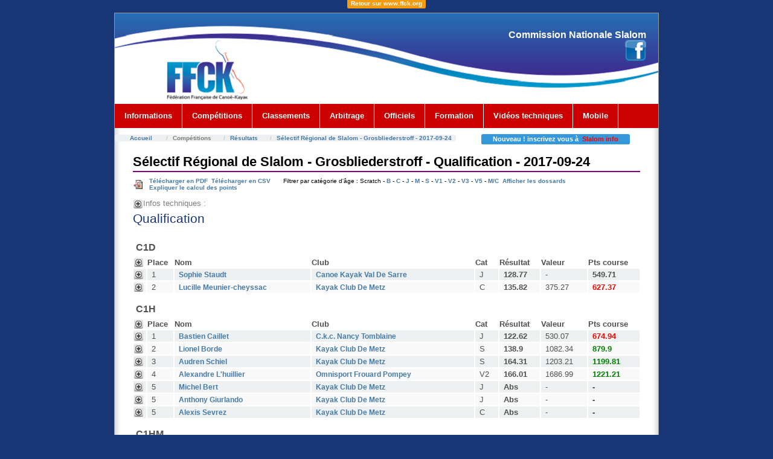

--- FILE ---
content_type: text/html; charset=UTF-8
request_url: http://ffcanoe.asso.fr/eau_vive/slalom/classement/courses/voir/20118197
body_size: 10019
content:
<!DOCTYPE html PUBLIC "-//W3C//DTD XHTML 1.0 Strict//EN" "http://www.w3.org/TR/xhtml1/DTD/xhtml1-strict.dtd">
<html xmlns="http://www.w3.org/1999/xhtml"
			lang="fr">
<script type='text/javascript' src='http://ajax.googleapis.com/ajax/libs/jquery/1.9.0/jquery.min.js'></script>
<script type='text/javascript'>
 $(function(){
   $(window).scroll(function () {//Au scroll dans la fenetre on déclenche la fonction
      if ($(this).scrollTop() > 150) { //si on a défilé de plus de 150px du haut vers le bas
          $('#nav2').addClass("fixnav2"); //on ajoute la classe "fixNavigation" à <div id="nav2">
      } else {
      $('#nav2').removeClass("fixnav2");//sinon on retire la classe "fixNavigation" à <div id="navigation">
      }
   });
 });
 </script>
<head>

	<script type="text/javascript" src="js/coin-slider.js"></script>
	<link rel="icon" type="image/x-icon" href="/eau_vive/slalom/img/favicon.ico" />
	<meta http-equiv="Content-Type" content="text/html; charset=utf-8" />	<title>
				Sélectif Régional de Slalom - Qualification	</title>
	<link href="/eau_vive/slalom/favicon.ico" type="image/x-icon" rel="icon" /><link href="/eau_vive/slalom/favicon.ico" type="image/x-icon" rel="shortcut icon" /><link rel="stylesheet" type="text/css" href="/eau_vive/slalom/css/layout1_setup.css" media="screen, presentation" /><link rel="stylesheet" type="text/css" href="/eau_vive/slalom/css/layout1_text.css" media="screen, presentation" /><link rel="stylesheet" type="text/css" href="/eau_vive/slalom/css/common.css" /><script type="text/javascript">
//<![CDATA[

  if (top.location != self.document.location)
    {
    top.location = self.document.location;
    }
    
//]]>
</script><link rel="stylesheet" type="text/css" href="/eau_vive/slalom/css/results.css" />
	<script type="text/javascript" src="/eau_vive/slalom/js/jquery.js"></script>
	<script type="text/javascript" src="/eau_vive/slalom/js/afficher-masquer.js"></script><link rel="stylesheet" type="text/css" href="/eau_vive/slalom/css/print.css" media="print, handheld" /><!-- Global IE fix to avoid layout crash when single word size wider than column width -->
<!--[if IE]><style type="text/css"> body {word-wrap: break-word;}</style><![endif]-->

     </head>
<body>
  <!-- Main Page Container -->
  <div align="center"><a href="http://www.ffck.org" color="#FFFFFF"><span class="label label-warning">Retour sur www.ffck.org</span></a></div>
  <div class="page-container">

   <!-- For alternative headers START PASTE here -->

    <!-- A. HEADER -->
    <div class="header">


      <!-- A.2 HEADER MIDDLE -->
      <div class="header-middle"></a>

        <!-- Site message -->
        <div class="sitemessage">
          
          <h2>Commission Nationale Slalom <br/><a href="https://www.facebook.com/ffckslalom"><img src="/eau_vive/slalom/img/Facebook.png"></a></h2>
		  
       </div>
      </div>

      <!-- A.3 HEADER BOTTOM -->
      <div class="header-bottom" id="nav2">

				<!-- Navigation Level 2 (Drop-down menus) -->
<div class="nav2">
          <!-- Navigation item -->
          <ul>
            <li><a href="#">Informations<!--[if IE 7]><!--></a><!--<![endif]-->
              <!--[if lte IE 6]><table><tr><td><![endif]-->
                <ul>
                  <li><a href="/eau_vive/slalom/news/news/index">Actualités</a></li>
                  <li><a href="/eau_vive/slalom/wiki/pub:newsletter">Newsletter</a></li>
                  <li><a href="/eau_vive/slalom/wiki/accueil">Commission Nationale Slalom</a></li>
                  <!--<li><a href="/eau_vive/slalom/ressources/voir/1">Communiqués</a></li>
                  <li><a href="/eau_vive/slalom/ressources/voir/2">Compte-rendus</a></li>-->
                  <li><a href="/eau_vive/slalom/wiki/pub:reglements:accueil">R&egrave;glements</a></li>
                  <li><a href="/eau_vive/slalom/wiki/pub:listes">Listes de sélection</a></li>
                  <li><a href="/eau_vive/slalom/wiki/pub:derogs">D&eacute;rogations</a></li>
                </ul>
              <!--[if lte IE 6]></td></tr></table></a><![endif]-->
            </li>
          </ul>

          <!-- Navigation item -->
          <ul>
            <li><a href="#">Compétitions<!--[if IE 7]><!--></a><!--<![endif]-->
              <!--[if lte IE 6]><table><tr><td><![endif]-->
                <ul>
          <li><a href="/eau_vive/slalom/classement/evenements/index">Résultats</a></li>
          <li><a href="/eau_vive/slalom/live/liveRaces/index">Résultats <i>Live !</i></a></li>
          <li><a href="/eau_vive/slalom/wiki/pub:frances">Championnats de France</a></li>
          <!--<li><a href="/eau_vive/slalom/vods/vods/index">Vidéos</a></li>
				  <li><a href="/eau_vive/slalom/wiki/pub:infos-courses">Infos courses</a></li>-->
                  <li><a href="/eau_vive/slalom/calendrier">Calendrier</a></li>
                  <li><a href="/eau_vive/slalom/wiki/pub:organisation:accueil">Organisation</a></li>
                  <li><a href="http://compet.ffck.org/inscriptions/competition.php">Inscriptions en ligne</a></li>
                </ul>
              <!--[if lte IE 6]></td></tr></table></a><![endif]-->
            </li>
          </ul>

		  <!-- Navigation item -->
          <ul>
            <li><a href="#">Classements<!--[if IE 7]><!--></a><!--<![endif]-->
              <!--[if lte IE 6]><table><tr><td><![endif]-->
                <ul>
                  <li><a href="/eau_vive/slalom/classement/embarcations/index">Individuels</a></li>
                  <li><a href="/eau_vive/slalom/classement/clubs/">Clubs</a></li>
								  <li><a href="/eau_vive/slalom/classement/challenges/voir/coupe-de-france-n1-2024/extended:place">Coupe de France N1 2024</a></li>
                </ul>
              <!--[if lte IE 6]></td></tr></table></a><![endif]-->
            </li>
          </ul>

		  <!-- Navigation item -->
          <ul>
            <li><a href="#">Arbitrage<!--[if IE 7]><!--></a><!--<![endif]-->
              <!--[if lte IE 6]><table><tr><td><![endif]-->
                <ul>
				  <li><a href="/eau_vive/slalom/wiki/pub:arbitrage:acces">Le corps arbitral</a></li>
                  <li><a href="/eau_vive/slalom/wiki/pub:arbitrage:documents">Documents</a></li>
				  <li><a href="/eau_vive/slalom/wiki/pub:arbitrage:formations">Les formations</a></li>
                  <li><a href="/eau_vive/slalom/wiki/pub:arbitrage:trombinoscope">Trombinoscope des Juge-Arbitres</a></li>
                  <!--<li><a href="/eau_vive/slalom/quiz/quiz/1">Le Quiz !!</a></li>-->
                </ul>
              <!--[if lte IE 6]></td></tr></table></a><![endif]-->
            </li>
          </ul>

		  <!-- Navigation item for OFFICIELS-->
		
 			<ul><li><a href="/eau_vive/slalom/officiels/">Officiels</a> 						</li></ul>
		
		
		<!-- Navigation item -->
          <ul>
            <li><a href="#">Formation<!--[if IE 7]><!--></a><!--<![endif]-->
              <!--[if lte IE 6]><table><tr><td><![endif]-->
                <ul>
                  <li><a href="http://ffcanoe.asso.fr/eau_vive/slalom/formation/">Officiels</a></li>
                  
                </ul>
              <!--[if lte IE 6]></td></tr></table></a><![endif]-->
            </li>
          </ul>
		<ul><li><a href="http://ffcanoe.asso.fr/renseigner/savoir/publications/videosslalom.html">Vidéos techniques</a>
			</li></ul>
		          <ul>
            <li><a href="/eau_vive/slalom/mobile/active">Mobile<!--[if IE 7]><!--></a><!--<![endif]-->
              <!--[if lte IE 6]><table><tr><td><![endif]-->
              <!--[if lte IE 6]></td></tr></table></a><![endif]-->
            </li>
          </ul>
    </div>
		
  	  </div> 

      <!-- Breadcrumbs -->
      <div class="header-breadcrumbs">
	  	<br>
        <ul class="breadcrumb">
          <li><a href="/eau_vive/slalom/">Accueil</a></li>
			<li>Compétitions</li><li><a href="/eau_vive/slalom/classement/evenements">Résultats</a></li><li><a href="/eau_vive/slalom/classement/evenements/voir/3212">Sélectif Régional de Slalom - Grosbliederstroff - 2017-09-24</a></li>		</ul>
		
				
        <div id="breadnews"><span class="label label-info">&nbsp;&nbsp;&nbsp;&nbsp;Nouveau ! inscrivez vous à  &nbsp;<a href="/eau_vive/slalom/newsletters">Slalom info</a>&nbsp;&nbsp;&nbsp;&nbsp;</span></div>
      </div>
    </div>

    <!-- For alternative headers END PASTE here -->

    <!-- B. MAIN -->
    <div class="main">

      <!-- B.1 MAIN CONTENT -->
      <div class="main-content">
		<div id="content">
			<h1 class="pagetitle">


Sélectif Régional de Slalom - Grosbliederstroff - Qualification - 2017-09-24</h1>


<div class="results view">
		
				


<div class="infos_diverses"><a href="/eau_vive/slalom/classement/courses/pdf/20118197"><img src="/eau_vive/slalom/img/types/pdf.png" width="15" alt="" />Télécharger en PDF</a>&nbsp;&nbsp;<a href="/eau_vive/slalom/classement/courses/csv/20118197">Télécharger en CSV</a>&nbsp;&nbsp;  <span class="resultFilter">&nbsp;&nbsp;&nbsp;&nbsp;Filtrer par catégorie d'âge : Scratch - <a href="/eau_vive/slalom/classement/courses/voir/20118197/categorie:B">B</a> - <a href="/eau_vive/slalom/classement/courses/voir/20118197/categorie:C">C</a> - <a href="/eau_vive/slalom/classement/courses/voir/20118197/categorie:J">J</a> - <a href="/eau_vive/slalom/classement/courses/voir/20118197/categorie:M">M</a> - <a href="/eau_vive/slalom/classement/courses/voir/20118197/categorie:S">S</a> - <a href="/eau_vive/slalom/classement/courses/voir/20118197/categorie:V1">V1</a> - <a href="/eau_vive/slalom/classement/courses/voir/20118197/categorie:V2">V2</a> - <a href="/eau_vive/slalom/classement/courses/voir/20118197/categorie:V3">V3</a> - <a href="/eau_vive/slalom/classement/courses/voir/20118197/categorie:V5">V5</a> - <a href="/eau_vive/slalom/classement/courses/voir/20118197/categorie:MC">M/C</a>&nbsp;&nbsp;<a id="afficherDossards">Afficher les dossards</a><a id="cacherDossards" style="display:none;">Cacher les dossards</a></span><br /><a href="/eau_vive/slalom/classement/courses/explain/20118197">Expliquer le calcul des points</a><br /><br /><div class="infoCourse"><h3><img src="/eau_vive/slalom/img/plus3.png" width="15" class="uncoverResult" id="plusinfo" alt="" /><img src="/eau_vive/slalom/img/moins3.png" width="15" class="coverResult" id="minusinfo" alt="" /> Infos techniques :</h3><div id="result_detail_info">Temps de base : 75.1797488<br/>Coeff correcteur : 0.99381757<br/>Nombre de compétiteur : 52<br/>Officiels : <ul id="officiels"><li>Chronométreur - <a href="/eau_vive/slalom/officiels/officiels/voir/236724">STAUDT Florian</a> - Non qualifié <b>(20 pts)</b></li><li>Informatique - <a href="/eau_vive/slalom/officiels/officiels/voir/236724">STAUDT Florian</a> - Non qualifié <b>(20 pts)</b></li><li>Juge Arbitre - <a href="/eau_vive/slalom/officiels/officiels/voir/303343">ACHAR Jacky</a> - B (National) <b>(40 pts)</b></li><li>Juge de portes - <a href="/eau_vive/slalom/officiels/officiels/voir/151338">BLAISE Thibault</a> - C (Régional) <b>(20 pts)</b></li><li>Juge de Portes - <a href="/eau_vive/slalom/officiels/officiels/voir/156006">COINCE ROMUALD</a> - C (Régional) <b>(20 pts)</b></li><li>Juge de portes - <a href="/eau_vive/slalom/officiels/officiels/voir/299933">GUGGENBUHL SEBASTIEN</a> - C (Régional) <b>(20 pts)</b></li><li>Juge de portes - <a href="/eau_vive/slalom/officiels/officiels/voir/214934">GUILCHER ANGELIQUE</a> - C (Régional) <b>(20 pts)</b></li><li>Juge de portes - <a href="/eau_vive/slalom/officiels/officiels/voir/301614">LAUGEL GIL</a> - C (Régional) <b>(20 pts)</b></li><li>Juge de portes - <a href="/eau_vive/slalom/officiels/officiels/voir/298807">MEUNIER ROMUALD</a> - C (Régional) <b>(20 pts)</b></li><li>Organisateur - <a href="/eau_vive/slalom/officiels/officiels/voir/189588">PRZYBYLSKI Alain</a> - C (Régional)</li><li>Traceur - <a href="/eau_vive/slalom/officiels/officiels/voir/243237">BLEES Jorg</a> - Non qualifié</li></ul></div></div></div><h1>Qualification  </h1><table cellpadding="0" cellspacing="0" id="tableResults"><tr class="cat"><th colspan="20">C1D</th></tr><tr>
  <th class="coverUncoverResult"><img src="/eau_vive/slalom/img/plus3.png" width="15" class="uncoverResultCat" id="plusC1D" alt="" /><img src="/eau_vive/slalom/img/moins3.png" width="15" class="coverResultCat" id="minusC1D" alt="" /><span class="result_detail result_detail_C1D">Doss.</span>  </th>
  <th>Place</th>
		<th class="dossard" style="display:none;">Dossard</th>
	<th>Nom</th>
	<th class="resultClub">Club</th>
	<th>Cat</th>
	<th>Résultat</th>
	<th class="valeur">Valeur</th>
			<th>Pts course</th>
	</tr>
	<tr class="paire">
	  <td class="coverUncoverResult"><img src="/eau_vive/slalom/img/plus3.png" width="15" class="uncoverResult" id="plus598110" alt="" /><img src="/eau_vive/slalom/img/moins3.png" width="15" class="coverResult" id="minus598110" alt="" /><span class="result_detail result_detail_C1D">92</span></td>
				<td>
			1		</td>
		<td class="dossard" style="display:none;">92</td>
		<td>
			<a href="/eau_vive/slalom/classement/embarcations/voir/c1d-sophie-staudt">Sophie Staudt</a>		</td>
		<td class="resultClub">
			<a href="/eau_vive/slalom/classement/clubs/voir/5703">Canoe Kayak Val De Sarre</a>		</td>
		<td class='cat'>
			J		</td>
		<td class='score'>
			128.77		</td>
		<td class='valeur'>
			-		</td>
			<td class='points '>
		549.71	</td>
			
	</tr>
	<tr class="result_detail result_detail_C1D" id='result_detail_598110'>
	  <td colspan="8" class="resultDetailIn">
	          <table>
        <tr>
          <th>Manche</th><th>Temps</th><th>Pénalités</th>
           <th>1</th><th>2</th><th>3</th><th>4</th><th>5</th><th>6</th><th>7</th><th>8</th><th>9</th><th>10</th><th>11</th><th>12</th><th>13</th><th>14</th><th>15</th><th>16</th><th>17</th><th>18</th><th>19</th><th>20</th><th>21</th>
        </tr>
        <tr><td>1</td><td>124.77</td><td>4</td><td class="pen0">0</td><td class="pen0">0</td><td class="pen2">2</td><td class="pen0">0</td><td class="pen0">0</td><td class="pen0">0</td><td class="pen0">0</td><td class="pen2">2</td><td class="pen0">0</td><td class="pen0">0</td><td class="pen0">0</td><td class="pen0">0</td><td class="pen0">0</td><td class="pen0">0</td><td class="pen0">0</td><td class="pen0">0</td><td class="pen0">0</td><td class="pen0">0</td><td class="pen0">0</td><td class="pen0">0</td><td class="pen0">0</td></tr>      </table>	  </td>
	</tr>
	<tr class="impaire">
	  <td class="coverUncoverResult"><img src="/eau_vive/slalom/img/plus3.png" width="15" class="uncoverResult" id="plus598117" alt="" /><img src="/eau_vive/slalom/img/moins3.png" width="15" class="coverResult" id="minus598117" alt="" /><span class="result_detail result_detail_C1D">96</span></td>
				<td>
			2		</td>
		<td class="dossard" style="display:none;">96</td>
		<td>
			<a href="/eau_vive/slalom/classement/embarcations/voir/c1d-lucille-meunier-cheyssac">Lucille Meunier-cheyssac</a>		</td>
		<td class="resultClub">
			<a href="/eau_vive/slalom/classement/clubs/voir/5704">Kayak Club De Metz</a>		</td>
		<td class='cat'>
			C		</td>
		<td class='score'>
			135.82		</td>
		<td class='valeur'>
			375.27		</td>
			<td class='points regresse'>
		627.37	</td>
			
	</tr>
	<tr class="result_detail result_detail_C1D" id='result_detail_598117'>
	  <td colspan="8" class="resultDetailIn">
	          <table>
        <tr>
          <th>Manche</th><th>Temps</th><th>Pénalités</th>
           <th>1</th><th>2</th><th>3</th><th>4</th><th>5</th><th>6</th><th>7</th><th>8</th><th>9</th><th>10</th><th>11</th><th>12</th><th>13</th><th>14</th><th>15</th><th>16</th><th>17</th><th>18</th><th>19</th><th>20</th><th>21</th>
        </tr>
        <tr><td>1</td><td>131.82</td><td>4</td><td class="pen0">0</td><td class="pen2">2</td><td class="pen0">0</td><td class="pen0">0</td><td class="pen0">0</td><td class="pen0">0</td><td class="pen0">0</td><td class="pen0">0</td><td class="pen0">0</td><td class="pen0">0</td><td class="pen0">0</td><td class="pen0">0</td><td class="pen0">0</td><td class="pen0">0</td><td class="pen0">0</td><td class="pen0">0</td><td class="pen0">0</td><td class="pen0">0</td><td class="pen0">0</td><td class="pen2">2</td><td class="pen0">0</td></tr>      </table>	  </td>
	</tr>
<tr class="cat"><th colspan="20">C1H</th></tr><tr>
  <th class="coverUncoverResult"><img src="/eau_vive/slalom/img/plus3.png" width="15" class="uncoverResultCat" id="plusC1H" alt="" /><img src="/eau_vive/slalom/img/moins3.png" width="15" class="coverResultCat" id="minusC1H" alt="" /><span class="result_detail result_detail_C1H">Doss.</span>  </th>
  <th>Place</th>
		<th class="dossard" style="display:none;">Dossard</th>
	<th>Nom</th>
	<th class="resultClub">Club</th>
	<th>Cat</th>
	<th>Résultat</th>
	<th class="valeur">Valeur</th>
			<th>Pts course</th>
	</tr>
	<tr class="paire">
	  <td class="coverUncoverResult"><img src="/eau_vive/slalom/img/plus3.png" width="15" class="uncoverResult" id="plus598102" alt="" /><img src="/eau_vive/slalom/img/moins3.png" width="15" class="coverResult" id="minus598102" alt="" /><span class="result_detail result_detail_C1H">29</span></td>
				<td>
			1		</td>
		<td class="dossard" style="display:none;">29</td>
		<td>
			<a href="/eau_vive/slalom/classement/embarcations/voir/c1h-bastien-caillet">Bastien Caillet</a>		</td>
		<td class="resultClub">
			<a href="/eau_vive/slalom/classement/clubs/voir/5408">C.k.c. Nancy Tomblaine</a>		</td>
		<td class='cat'>
			J		</td>
		<td class='score'>
			122.62		</td>
		<td class='valeur'>
			530.07		</td>
			<td class='points regresse'>
		674.94	</td>
			
	</tr>
	<tr class="result_detail result_detail_C1H" id='result_detail_598102'>
	  <td colspan="8" class="resultDetailIn">
	          <table>
        <tr>
          <th>Manche</th><th>Temps</th><th>Pénalités</th>
           <th>1</th><th>2</th><th>3</th><th>4</th><th>5</th><th>6</th><th>7</th><th>8</th><th>9</th><th>10</th><th>11</th><th>12</th><th>13</th><th>14</th><th>15</th><th>16</th><th>17</th><th>18</th><th>19</th><th>20</th><th>21</th>
        </tr>
        <tr><td>1</td><td>120.62</td><td>2</td><td class="pen0">0</td><td class="pen2">2</td><td class="pen0">0</td><td class="pen0">0</td><td class="pen0">0</td><td class="pen0">0</td><td class="pen0">0</td><td class="pen0">0</td><td class="pen0">0</td><td class="pen0">0</td><td class="pen0">0</td><td class="pen0">0</td><td class="pen0">0</td><td class="pen0">0</td><td class="pen0">0</td><td class="pen0">0</td><td class="pen0">0</td><td class="pen0">0</td><td class="pen0">0</td><td class="pen0">0</td><td class="pen0">0</td></tr>      </table>	  </td>
	</tr>
	<tr class="impaire">
	  <td class="coverUncoverResult"><img src="/eau_vive/slalom/img/plus3.png" width="15" class="uncoverResult" id="plus598119" alt="" /><img src="/eau_vive/slalom/img/moins3.png" width="15" class="coverResult" id="minus598119" alt="" /><span class="result_detail result_detail_C1H">24</span></td>
				<td>
			2		</td>
		<td class="dossard" style="display:none;">24</td>
		<td>
			<a href="/eau_vive/slalom/classement/embarcations/voir/c1h-lionel-borde">Lionel Borde</a>		</td>
		<td class="resultClub">
			<a href="/eau_vive/slalom/classement/clubs/voir/5704">Kayak Club De Metz</a>		</td>
		<td class='cat'>
			S		</td>
		<td class='score'>
			138.9		</td>
		<td class='valeur'>
			1082.34		</td>
			<td class='points ameliore'>
		879.9	</td>
			
	</tr>
	<tr class="result_detail result_detail_C1H" id='result_detail_598119'>
	  <td colspan="8" class="resultDetailIn">
	          <table>
        <tr>
          <th>Manche</th><th>Temps</th><th>Pénalités</th>
           <th>1</th><th>2</th><th>3</th><th>4</th><th>5</th><th>6</th><th>7</th><th>8</th><th>9</th><th>10</th><th>11</th><th>12</th><th>13</th><th>14</th><th>15</th><th>16</th><th>17</th><th>18</th><th>19</th><th>20</th><th>21</th>
        </tr>
        <tr><td>1</td><td>138.9</td><td>0</td><td class="pen0">0</td><td class="pen0">0</td><td class="pen0">0</td><td class="pen0">0</td><td class="pen0">0</td><td class="pen0">0</td><td class="pen0">0</td><td class="pen0">0</td><td class="pen0">0</td><td class="pen0">0</td><td class="pen0">0</td><td class="pen0">0</td><td class="pen0">0</td><td class="pen0">0</td><td class="pen0">0</td><td class="pen0">0</td><td class="pen0">0</td><td class="pen0">0</td><td class="pen0">0</td><td class="pen0">0</td><td class="pen0">0</td></tr>      </table>	  </td>
	</tr>
	<tr class="paire">
	  <td class="coverUncoverResult"><img src="/eau_vive/slalom/img/plus3.png" width="15" class="uncoverResult" id="plus598128" alt="" /><img src="/eau_vive/slalom/img/moins3.png" width="15" class="coverResult" id="minus598128" alt="" /><span class="result_detail result_detail_C1H">23</span></td>
				<td>
			3		</td>
		<td class="dossard" style="display:none;">23</td>
		<td>
			<a href="/eau_vive/slalom/classement/embarcations/voir/c1h-audren-schiel">Audren Schiel</a>		</td>
		<td class="resultClub">
			<a href="/eau_vive/slalom/classement/clubs/voir/5704">Kayak Club De Metz</a>		</td>
		<td class='cat'>
			S		</td>
		<td class='score'>
			164.31		</td>
		<td class='valeur'>
			1203.21		</td>
			<td class='points ameliore'>
		1199.81	</td>
			
	</tr>
	<tr class="result_detail result_detail_C1H" id='result_detail_598128'>
	  <td colspan="8" class="resultDetailIn">
	          <table>
        <tr>
          <th>Manche</th><th>Temps</th><th>Pénalités</th>
           <th>1</th><th>2</th><th>3</th><th>4</th><th>5</th><th>6</th><th>7</th><th>8</th><th>9</th><th>10</th><th>11</th><th>12</th><th>13</th><th>14</th><th>15</th><th>16</th><th>17</th><th>18</th><th>19</th><th>20</th><th>21</th>
        </tr>
        <tr><td>1</td><td>158.31</td><td>6</td><td class="pen0">0</td><td class="pen2">2</td><td class="pen0">0</td><td class="pen0">0</td><td class="pen0">0</td><td class="pen0">0</td><td class="pen0">0</td><td class="pen0">0</td><td class="pen0">0</td><td class="pen0">0</td><td class="pen0">0</td><td class="pen0">0</td><td class="pen0">0</td><td class="pen0">0</td><td class="pen2">2</td><td class="pen0">0</td><td class="pen0">0</td><td class="pen0">0</td><td class="pen0">0</td><td class="pen2">2</td><td class="pen0">0</td></tr>      </table>	  </td>
	</tr>
	<tr class="impaire">
	  <td class="coverUncoverResult"><img src="/eau_vive/slalom/img/plus3.png" width="15" class="uncoverResult" id="plus598129" alt="" /><img src="/eau_vive/slalom/img/moins3.png" width="15" class="coverResult" id="minus598129" alt="" /><span class="result_detail result_detail_C1H">19</span></td>
				<td>
			4		</td>
		<td class="dossard" style="display:none;">19</td>
		<td>
			<a href="/eau_vive/slalom/classement/embarcations/voir/c1h-alexandre-l-huillier">Alexandre L'huillier</a>		</td>
		<td class="resultClub">
			<a href="/eau_vive/slalom/classement/clubs/voir/5417">Omnisport Frouard Pompey</a>		</td>
		<td class='cat'>
			V2		</td>
		<td class='score'>
			166.01		</td>
		<td class='valeur'>
			1686.99		</td>
			<td class='points ameliore'>
		1221.21	</td>
			
	</tr>
	<tr class="result_detail result_detail_C1H" id='result_detail_598129'>
	  <td colspan="8" class="resultDetailIn">
	          <table>
        <tr>
          <th>Manche</th><th>Temps</th><th>Pénalités</th>
           <th>1</th><th>2</th><th>3</th><th>4</th><th>5</th><th>6</th><th>7</th><th>8</th><th>9</th><th>10</th><th>11</th><th>12</th><th>13</th><th>14</th><th>15</th><th>16</th><th>17</th><th>18</th><th>19</th><th>20</th><th>21</th>
        </tr>
        <tr><td>1</td><td>160.01</td><td>6</td><td class="pen2">2</td><td class="pen0">0</td><td class="pen2">2</td><td class="pen0">0</td><td class="pen0">0</td><td class="pen0">0</td><td class="pen0">0</td><td class="pen0">0</td><td class="pen0">0</td><td class="pen0">0</td><td class="pen0">0</td><td class="pen0">0</td><td class="pen0">0</td><td class="pen0">0</td><td class="pen0">0</td><td class="pen0">0</td><td class="pen0">0</td><td class="pen0">0</td><td class="pen0">0</td><td class="pen2">2</td><td class="pen0">0</td></tr>      </table>	  </td>
	</tr>
	<tr class="paire">
	  <td class="coverUncoverResult"><img src="/eau_vive/slalom/img/plus3.png" width="15" class="uncoverResult" id="plus598145" alt="" /><img src="/eau_vive/slalom/img/moins3.png" width="15" class="coverResult" id="minus598145" alt="" /><span class="result_detail result_detail_C1H">30</span></td>
				<td>
			5		</td>
		<td class="dossard" style="display:none;">30</td>
		<td>
			<a href="/eau_vive/slalom/classement/embarcations/voir/c1h-michel-bert">Michel Bert</a>		</td>
		<td class="resultClub">
			<a href="/eau_vive/slalom/classement/clubs/voir/5704">Kayak Club De Metz</a>		</td>
		<td class='cat'>
			J		</td>
		<td class='score'>
			Abs		</td>
		<td class='valeur'>
			-		</td>
			<td class='points '>
		-	</td>
			
	</tr>
	<tr class="result_detail result_detail_C1H" id='result_detail_598145'>
	  <td colspan="8" class="resultDetailIn">
	          <table>
        <tr>
          <th>Manche</th><th>Temps</th><th>Pénalités</th>
           <th>1</th><th>2</th><th>3</th><th>4</th><th>5</th><th>6</th><th>7</th><th>8</th><th>9</th><th>10</th><th>11</th><th>12</th><th>13</th><th>14</th><th>15</th><th>16</th><th>17</th><th>18</th><th>19</th><th>20</th><th>21</th>
        </tr>
        <tr><td>1</td><td>Abs</td><td>0</td><td class="pen0">0</td><td class="pen0">0</td><td class="pen0">0</td><td class="pen0">0</td><td class="pen0">0</td><td class="pen0">0</td><td class="pen0">0</td><td class="pen0">0</td><td class="pen0">0</td><td class="pen0">0</td><td class="pen0">0</td><td class="pen0">0</td><td class="pen0">0</td><td class="pen0">0</td><td class="pen0">0</td><td class="pen0">0</td><td class="pen0">0</td><td class="pen0">0</td><td class="pen0">0</td><td class="pen0">0</td><td class="pen0">0</td></tr>      </table>	  </td>
	</tr>
	<tr class="impaire">
	  <td class="coverUncoverResult"><img src="/eau_vive/slalom/img/plus3.png" width="15" class="uncoverResult" id="plus598143" alt="" /><img src="/eau_vive/slalom/img/moins3.png" width="15" class="coverResult" id="minus598143" alt="" /><span class="result_detail result_detail_C1H">28</span></td>
				<td>
			5		</td>
		<td class="dossard" style="display:none;">28</td>
		<td>
			<a href="/eau_vive/slalom/classement/embarcations/voir/c1h-anthony-giurlando">Anthony Giurlando</a>		</td>
		<td class="resultClub">
			<a href="/eau_vive/slalom/classement/clubs/voir/5704">Kayak Club De Metz</a>		</td>
		<td class='cat'>
			J		</td>
		<td class='score'>
			Abs		</td>
		<td class='valeur'>
			-		</td>
			<td class='points '>
		-	</td>
			
	</tr>
	<tr class="result_detail result_detail_C1H" id='result_detail_598143'>
	  <td colspan="8" class="resultDetailIn">
	          <table>
        <tr>
          <th>Manche</th><th>Temps</th><th>Pénalités</th>
           <th>1</th><th>2</th><th>3</th><th>4</th><th>5</th><th>6</th><th>7</th><th>8</th><th>9</th><th>10</th><th>11</th><th>12</th><th>13</th><th>14</th><th>15</th><th>16</th><th>17</th><th>18</th><th>19</th><th>20</th><th>21</th>
        </tr>
        <tr><td>1</td><td>Abs</td><td>0</td><td class="pen0">0</td><td class="pen0">0</td><td class="pen0">0</td><td class="pen0">0</td><td class="pen0">0</td><td class="pen0">0</td><td class="pen0">0</td><td class="pen0">0</td><td class="pen0">0</td><td class="pen0">0</td><td class="pen0">0</td><td class="pen0">0</td><td class="pen0">0</td><td class="pen0">0</td><td class="pen0">0</td><td class="pen0">0</td><td class="pen0">0</td><td class="pen0">0</td><td class="pen0">0</td><td class="pen0">0</td><td class="pen0">0</td></tr>      </table>	  </td>
	</tr>
	<tr class="paire">
	  <td class="coverUncoverResult"><img src="/eau_vive/slalom/img/plus3.png" width="15" class="uncoverResult" id="plus598146" alt="" /><img src="/eau_vive/slalom/img/moins3.png" width="15" class="coverResult" id="minus598146" alt="" /><span class="result_detail result_detail_C1H">34</span></td>
				<td>
			5		</td>
		<td class="dossard" style="display:none;">34</td>
		<td>
			<a href="/eau_vive/slalom/classement/embarcations/voir/c1h-alexis-sevrez">Alexis Sevrez</a>		</td>
		<td class="resultClub">
			<a href="/eau_vive/slalom/classement/clubs/voir/5704">Kayak Club De Metz</a>		</td>
		<td class='cat'>
			C		</td>
		<td class='score'>
			Abs		</td>
		<td class='valeur'>
			-		</td>
			<td class='points '>
		-	</td>
			
	</tr>
	<tr class="result_detail result_detail_C1H" id='result_detail_598146'>
	  <td colspan="8" class="resultDetailIn">
	          <table>
        <tr>
          <th>Manche</th><th>Temps</th><th>Pénalités</th>
           <th>1</th><th>2</th><th>3</th><th>4</th><th>5</th><th>6</th><th>7</th><th>8</th><th>9</th><th>10</th><th>11</th><th>12</th><th>13</th><th>14</th><th>15</th><th>16</th><th>17</th><th>18</th><th>19</th><th>20</th><th>21</th>
        </tr>
        <tr><td>1</td><td>Abs</td><td></td></tr>      </table>	  </td>
	</tr>
<tr class="cat"><th colspan="20">C1HM</th></tr><tr>
  <th class="coverUncoverResult"><img src="/eau_vive/slalom/img/plus3.png" width="15" class="uncoverResultCat" id="plusC1HM" alt="" /><img src="/eau_vive/slalom/img/moins3.png" width="15" class="coverResultCat" id="minusC1HM" alt="" /><span class="result_detail result_detail_C1HM">Doss.</span>  </th>
  <th>Place</th>
		<th class="dossard" style="display:none;">Dossard</th>
	<th>Nom</th>
	<th class="resultClub">Club</th>
	<th>Cat</th>
	<th>Résultat</th>
	<th class="valeur">Valeur</th>
			<th>Pts course</th>
	</tr>
	<tr class="paire">
	  <td class="coverUncoverResult"><img src="/eau_vive/slalom/img/plus3.png" width="15" class="uncoverResult" id="plus598116" alt="" /><img src="/eau_vive/slalom/img/moins3.png" width="15" class="coverResult" id="minus598116" alt="" /><span class="result_detail result_detail_C1HM">38</span></td>
				<td>
			1		</td>
		<td class="dossard" style="display:none;">38</td>
		<td>
			<a href="/eau_vive/slalom/classement/embarcations/voir/c1h-louis-guggenbuhl">Louis Guggenbuhl</a>		</td>
		<td class="resultClub">
			<a href="/eau_vive/slalom/classement/clubs/voir/5704">Kayak Club De Metz</a>		</td>
		<td class='cat'>
			M		</td>
		<td class='score'>
			135.76		</td>
		<td class='valeur'>
			1076.86		</td>
			<td class='points ameliore'>
		840.36	</td>
			
	</tr>
	<tr class="result_detail result_detail_C1HM" id='result_detail_598116'>
	  <td colspan="8" class="resultDetailIn">
	          <table>
        <tr>
          <th>Manche</th><th>Temps</th><th>Pénalités</th>
           <th>1</th><th>2</th><th>3</th><th>4</th><th>5</th><th>6</th><th>7</th><th>8</th><th>9</th><th>10</th><th>11</th><th>12</th><th>13</th><th>14</th><th>15</th><th>16</th><th>17</th><th>18</th><th>19</th><th>20</th><th>21</th>
        </tr>
        <tr><td>1</td><td>133.76</td><td>2</td><td class="pen0">0</td><td class="pen0">0</td><td class="pen0">0</td><td class="pen0">0</td><td class="pen0">0</td><td class="pen0">0</td><td class="pen0">0</td><td class="pen0">0</td><td class="pen0">0</td><td class="pen2">2</td><td class="pen0">0</td><td class="pen0">0</td><td class="pen0">0</td><td class="pen0">0</td><td class="pen0">0</td><td class="pen0">0</td><td class="pen0">0</td><td class="pen0">0</td><td class="pen0">0</td><td class="pen0">0</td><td class="pen0">0</td></tr>      </table>	  </td>
	</tr>
	<tr class="impaire">
	  <td class="coverUncoverResult"><img src="/eau_vive/slalom/img/plus3.png" width="15" class="uncoverResult" id="plus598135" alt="" /><img src="/eau_vive/slalom/img/moins3.png" width="15" class="coverResult" id="minus598135" alt="" /><span class="result_detail result_detail_C1HM">39</span></td>
				<td>
			2		</td>
		<td class="dossard" style="display:none;">39</td>
		<td>
			<a href="/eau_vive/slalom/classement/embarcations/voir/c1h-danil-buneev">Danil Buneev</a>		</td>
		<td class="resultClub">
			<a href="/eau_vive/slalom/classement/clubs/voir/5704">Kayak Club De Metz</a>		</td>
		<td class='cat'>
			M		</td>
		<td class='score'>
			199.97		</td>
		<td class='valeur'>
			-		</td>
			<td class='points '>
		1648.76	</td>
			
	</tr>
	<tr class="result_detail result_detail_C1HM" id='result_detail_598135'>
	  <td colspan="8" class="resultDetailIn">
	          <table>
        <tr>
          <th>Manche</th><th>Temps</th><th>Pénalités</th>
           <th>1</th><th>2</th><th>3</th><th>4</th><th>5</th><th>6</th><th>7</th><th>8</th><th>9</th><th>10</th><th>11</th><th>12</th><th>13</th><th>14</th><th>15</th><th>16</th><th>17</th><th>18</th><th>19</th><th>20</th><th>21</th>
        </tr>
        <tr><td>1</td><td>189.97</td><td>10</td><td class="pen0">0</td><td class="pen0">0</td><td class="pen2">2</td><td class="pen0">0</td><td class="pen0">0</td><td class="pen2">2</td><td class="pen0">0</td><td class="pen2">2</td><td class="pen0">0</td><td class="pen0">0</td><td class="pen0">0</td><td class="pen0">0</td><td class="pen0">0</td><td class="pen0">0</td><td class="pen0">0</td><td class="pen2">2</td><td class="pen0">0</td><td class="pen0">0</td><td class="pen0">0</td><td class="pen2">2</td><td class="pen0">0</td></tr>      </table>	  </td>
	</tr>
	<tr class="paire">
	  <td class="coverUncoverResult"><img src="/eau_vive/slalom/img/plus3.png" width="15" class="uncoverResult" id="plus598142" alt="" /><img src="/eau_vive/slalom/img/moins3.png" width="15" class="coverResult" id="minus598142" alt="" /><span class="result_detail result_detail_C1HM">40</span></td>
				<td>
			3		</td>
		<td class="dossard" style="display:none;">40</td>
		<td>
			<a href="/eau_vive/slalom/classement/embarcations/voir/c1h-fadel-moumen">Fadel Moumen</a>		</td>
		<td class="resultClub">
			<a href="/eau_vive/slalom/classement/clubs/voir/5704">Kayak Club De Metz</a>		</td>
		<td class='cat'>
			M		</td>
		<td class='score'>
			Abd		</td>
		<td class='valeur'>
			-		</td>
			<td class='points '>
		-	</td>
			
	</tr>
	<tr class="result_detail result_detail_C1HM" id='result_detail_598142'>
	  <td colspan="8" class="resultDetailIn">
	          <table>
        <tr>
          <th>Manche</th><th>Temps</th><th>Pénalités</th>
           <th>1</th><th>2</th><th>3</th><th>4</th><th>5</th><th>6</th><th>7</th><th>8</th><th>9</th><th>10</th><th>11</th><th>12</th><th>13</th><th>14</th><th>15</th><th>16</th><th>17</th><th>18</th><th>19</th><th>20</th><th>21</th>
        </tr>
        <tr><td>1</td><td>Abd</td><td>4</td><td class="pen2">2</td><td class="pen2">2</td><td class="pen0">0</td><td class="pen0">0</td><td class="pen0">0</td><td class="pen0">0</td><td class="pen0">0</td><td class="pen0">0</td><td class="pen0">0</td><td class="pen0">0</td><td class="pen0">0</td><td class="pen0">0</td><td class="pen0">0</td><td class="pen0">0</td><td class="pen0">0</td><td class="pen0">0</td><td class="pen0">0</td><td class="pen0">0</td><td class="pen0">0</td><td class="pen0">0</td><td class="pen0">0</td></tr>      </table>	  </td>
	</tr>
<tr class="cat"><th colspan="20">C2H</th></tr><tr>
  <th class="coverUncoverResult"><img src="/eau_vive/slalom/img/plus3.png" width="15" class="uncoverResultCat" id="plusC2H" alt="" /><img src="/eau_vive/slalom/img/moins3.png" width="15" class="coverResultCat" id="minusC2H" alt="" /><span class="result_detail result_detail_C2H">Doss.</span>  </th>
  <th>Place</th>
		<th class="dossard" style="display:none;">Dossard</th>
	<th>Nom</th>
	<th class="resultClub">Club</th>
	<th>Cat</th>
	<th>Résultat</th>
	<th class="valeur">Valeur</th>
			<th>Pts course</th>
	</tr>
	<tr class="paire">
	  <td class="coverUncoverResult"><img src="/eau_vive/slalom/img/plus3.png" width="15" class="uncoverResult" id="plus598133" alt="" /><img src="/eau_vive/slalom/img/moins3.png" width="15" class="coverResult" id="minus598133" alt="" /><span class="result_detail result_detail_C2H">121</span></td>
				<td>
			1		</td>
		<td class="dossard" style="display:none;">121</td>
		<td>
			<a href="/eau_vive/slalom/classement/embarcations/voir/c2h-audren-schiel-florient-tagnon">Audren Schiel<br />
Florient Tagnon</a>		</td>
		<td class="resultClub">
			<a href="/eau_vive/slalom/classement/clubs/voir/5704">Kayak Club De Metz</a>		</td>
		<td class='cat'>
			S		</td>
		<td class='score'>
			174.93		</td>
		<td class='valeur'>
			-		</td>
			<td class='points '>
		1233.4	</td>
			
	</tr>
	<tr class="result_detail result_detail_C2H" id='result_detail_598133'>
	  <td colspan="8" class="resultDetailIn">
	          <table>
        <tr>
          <th>Manche</th><th>Temps</th><th>Pénalités</th>
           <th>1</th><th>2</th><th>3</th><th>4</th><th>5</th><th>6</th><th>7</th><th>8</th><th>9</th><th>10</th><th>11</th><th>12</th><th>13</th><th>14</th><th>15</th><th>16</th><th>17</th><th>18</th><th>19</th><th>20</th><th>21</th>
        </tr>
        <tr><td>1</td><td>166.93</td><td>8</td><td class="pen0">0</td><td class="pen0">0</td><td class="pen0">0</td><td class="pen0">0</td><td class="pen0">0</td><td class="pen0">0</td><td class="pen0">0</td><td class="pen0">0</td><td class="pen0">0</td><td class="pen2">2</td><td class="pen0">0</td><td class="pen0">0</td><td class="pen0">0</td><td class="pen0">0</td><td class="pen2">2</td><td class="pen0">0</td><td class="pen2">2</td><td class="pen0">0</td><td class="pen0">0</td><td class="pen2">2</td><td class="pen0">0</td></tr>      </table>	  </td>
	</tr>
	<tr class="impaire">
	  <td class="coverUncoverResult"><img src="/eau_vive/slalom/img/plus3.png" width="15" class="uncoverResult" id="plus598148" alt="" /><img src="/eau_vive/slalom/img/moins3.png" width="15" class="coverResult" id="minus598148" alt="" /><span class="result_detail result_detail_C2H">125</span></td>
				<td>
			2		</td>
		<td class="dossard" style="display:none;">125</td>
		<td>
			<a href="/eau_vive/slalom/classement/embarcations/voir/c2h-alexis-sevrez-leo-hauck">Alexis Sevrez<br />
Leo Hauck</a>		</td>
		<td class="resultClub">
			<a href="/eau_vive/slalom/classement/clubs/voir/5704">Kayak Club De Metz</a>		</td>
		<td class='cat'>
			C		</td>
		<td class='score'>
			Abs		</td>
		<td class='valeur'>
			-		</td>
			<td class='points '>
		-	</td>
			
	</tr>
	<tr class="result_detail result_detail_C2H" id='result_detail_598148'>
	  <td colspan="8" class="resultDetailIn">
	          <table>
        <tr>
          <th>Manche</th><th>Temps</th><th>Pénalités</th>
           <th>1</th><th>2</th><th>3</th><th>4</th><th>5</th><th>6</th><th>7</th><th>8</th><th>9</th><th>10</th><th>11</th><th>12</th><th>13</th><th>14</th><th>15</th><th>16</th><th>17</th><th>18</th><th>19</th><th>20</th><th>21</th>
        </tr>
        <tr><td>1</td><td>Abs</td><td></td></tr>      </table>	  </td>
	</tr>
<tr class="cat"><th colspan="20">C2HM</th></tr><tr>
  <th class="coverUncoverResult"><img src="/eau_vive/slalom/img/plus3.png" width="15" class="uncoverResultCat" id="plusC2HM" alt="" /><img src="/eau_vive/slalom/img/moins3.png" width="15" class="coverResultCat" id="minusC2HM" alt="" /><span class="result_detail result_detail_C2HM">Doss.</span>  </th>
  <th>Place</th>
		<th class="dossard" style="display:none;">Dossard</th>
	<th>Nom</th>
	<th class="resultClub">Club</th>
	<th>Cat</th>
	<th>Résultat</th>
	<th class="valeur">Valeur</th>
			<th>Pts course</th>
	</tr>
	<tr class="paire">
	  <td class="coverUncoverResult"><img src="/eau_vive/slalom/img/plus3.png" width="15" class="uncoverResult" id="plus598139" alt="" /><img src="/eau_vive/slalom/img/moins3.png" width="15" class="coverResult" id="minus598139" alt="" /><span class="result_detail result_detail_C2HM">189</span></td>
				<td>
			1		</td>
		<td class="dossard" style="display:none;">189</td>
		<td>
			<a href="/eau_vive/slalom/classement/embarcations/voir/c2h-robin-giurlando-jules-ferber">Robin Giurlando<br />
Jules Ferber</a>		</td>
		<td class="resultClub">
			<a href="/eau_vive/slalom/classement/clubs/voir/5704">Kayak Club De Metz</a>		</td>
		<td class='cat'>
			M		</td>
		<td class='score'>
			293.24		</td>
		<td class='valeur'>
			-		</td>
			<td class='points '>
		2655.19	</td>
			
	</tr>
	<tr class="result_detail result_detail_C2HM" id='result_detail_598139'>
	  <td colspan="8" class="resultDetailIn">
	          <table>
        <tr>
          <th>Manche</th><th>Temps</th><th>Pénalités</th>
           <th>1</th><th>2</th><th>3</th><th>4</th><th>5</th><th>6</th><th>7</th><th>8</th><th>9</th><th>10</th><th>11</th><th>12</th><th>13</th><th>14</th><th>15</th><th>16</th><th>17</th><th>18</th><th>19</th><th>20</th><th>21</th>
        </tr>
        <tr><td>1</td><td>181.24</td><td>112</td><td class="pen0">0</td><td class="pen50">50</td><td class="pen50">50</td><td class="pen2">2</td><td class="pen2">2</td><td class="pen0">0</td><td class="pen0">0</td><td class="pen2">2</td><td class="pen2">2</td><td class="pen0">0</td><td class="pen0">0</td><td class="pen0">0</td><td class="pen0">0</td><td class="pen0">0</td><td class="pen2">2</td><td class="pen0">0</td><td class="pen0">0</td><td class="pen0">0</td><td class="pen0">0</td><td class="pen0">0</td><td class="pen2">2</td></tr>      </table>	  </td>
	</tr>
<tr class="cat"><th colspan="20">C2M</th></tr><tr>
  <th class="coverUncoverResult"><img src="/eau_vive/slalom/img/plus3.png" width="15" class="uncoverResultCat" id="plusC2M" alt="" /><img src="/eau_vive/slalom/img/moins3.png" width="15" class="coverResultCat" id="minusC2M" alt="" /><span class="result_detail result_detail_C2M">Doss.</span>  </th>
  <th>Place</th>
		<th class="dossard" style="display:none;">Dossard</th>
	<th>Nom</th>
	<th class="resultClub">Club</th>
	<th>Cat</th>
	<th>Résultat</th>
	<th class="valeur">Valeur</th>
			<th>Pts course</th>
	</tr>
	<tr class="paire">
	  <td class="coverUncoverResult"><img src="/eau_vive/slalom/img/plus3.png" width="15" class="uncoverResult" id="plus598141" alt="" /><img src="/eau_vive/slalom/img/moins3.png" width="15" class="coverResult" id="minus598141" alt="" /><span class="result_detail result_detail_C2M">133</span></td>
				<td>
			0		</td>
		<td class="dossard" style="display:none;">133</td>
		<td>
			<a href="/eau_vive/slalom/classement/embarcations/voir/c2m-bastien-caillet-maude-dominique">Bastien Caillet<br />
Maude Dominique</a>		</td>
		<td class="resultClub">
			<a href="/eau_vive/slalom/classement/clubs/voir/5408">C.k.c. Nancy Tomblaine</a>		</td>
		<td class='cat'>
			J		</td>
		<td class='score'>
			Abd		</td>
		<td class='valeur'>
			-		</td>
			<td class='points '>
		-	</td>
			
	</tr>
	<tr class="result_detail result_detail_C2M" id='result_detail_598141'>
	  <td colspan="8" class="resultDetailIn">
	          <table>
        <tr>
          <th>Manche</th><th>Temps</th><th>Pénalités</th>
           <th>1</th><th>2</th><th>3</th><th>4</th><th>5</th><th>6</th><th>7</th><th>8</th><th>9</th><th>10</th><th>11</th><th>12</th><th>13</th><th>14</th><th>15</th><th>16</th><th>17</th><th>18</th><th>19</th><th>20</th><th>21</th>
        </tr>
        <tr><td>1</td><td>Abd</td><td></td></tr>      </table>	  </td>
	</tr>
<tr class="cat"><th colspan="20">INV</th></tr><tr>
  <th class="coverUncoverResult"><img src="/eau_vive/slalom/img/plus3.png" width="15" class="uncoverResultCat" id="plusINV" alt="" /><img src="/eau_vive/slalom/img/moins3.png" width="15" class="coverResultCat" id="minusINV" alt="" /><span class="result_detail result_detail_INV">Doss.</span>  </th>
  <th>Place</th>
		<th class="dossard" style="display:none;">Dossard</th>
	<th>Nom</th>
	<th class="resultClub">Club</th>
	<th>Cat</th>
	<th>Résultat</th>
	<th class="valeur">Valeur</th>
			<th>Pts course</th>
	</tr>
	<tr class="paire">
	  <td class="coverUncoverResult"><img src="/eau_vive/slalom/img/plus3.png" width="15" class="uncoverResult" id="plus598093" alt="" /><img src="/eau_vive/slalom/img/moins3.png" width="15" class="coverResult" id="minus598093" alt="" /><span class="result_detail result_detail_INV">12</span></td>
				<td>
			1		</td>
		<td class="dossard" style="display:none;">12</td>
		<td>
			<a href="/eau_vive/slalom/classement/embarcations/voir/k1h-simon-schroeder-2">Simon Schroeder</a>		</td>
		<td class="resultClub">
			<a href="/eau_vive/slalom/classement/clubs/voir/0">Skc Sarrebruck</a>		</td>
		<td class='cat'>
			S		</td>
		<td class='score'>
			96.06		</td>
		<td class='valeur'>
			-		</td>
			<td class='points invite'>
		-	</td>
			
	</tr>
	<tr class="result_detail result_detail_INV" id='result_detail_598093'>
	  <td colspan="8" class="resultDetailIn">
	          <table>
        <tr>
          <th>Manche</th><th>Temps</th><th>Pénalités</th>
           <th>1</th><th>2</th><th>3</th><th>4</th><th>5</th><th>6</th><th>7</th><th>8</th><th>9</th><th>10</th><th>11</th><th>12</th><th>13</th><th>14</th><th>15</th><th>16</th><th>17</th><th>18</th><th>19</th><th>20</th><th>21</th>
        </tr>
        <tr><td>1</td><td>94.06</td><td>2</td><td class="pen0">0</td><td class="pen0">0</td><td class="pen0">0</td><td class="pen2">2</td><td class="pen0">0</td><td class="pen0">0</td><td class="pen0">0</td><td class="pen0">0</td><td class="pen0">0</td><td class="pen0">0</td><td class="pen0">0</td><td class="pen0">0</td><td class="pen0">0</td><td class="pen0">0</td><td class="pen0">0</td><td class="pen0">0</td><td class="pen0">0</td><td class="pen0">0</td><td class="pen0">0</td><td class="pen0">0</td><td class="pen0">0</td></tr>      </table>	  </td>
	</tr>
	<tr class="impaire">
	  <td class="coverUncoverResult"><img src="/eau_vive/slalom/img/plus3.png" width="15" class="uncoverResult" id="plus598123" alt="" /><img src="/eau_vive/slalom/img/moins3.png" width="15" class="coverResult" id="minus598123" alt="" /><span class="result_detail result_detail_INV">13</span></td>
				<td>
			2		</td>
		<td class="dossard" style="display:none;">13</td>
		<td>
			<a href="/eau_vive/slalom/classement/embarcations/voir/c1h-maxime-forcadette">Maxime Forcadette</a>		</td>
		<td class="resultClub">
			<a href="/eau_vive/slalom/classement/clubs/voir/5408">C.k.c. Nancy Tomblaine</a>		</td>
		<td class='cat'>
			B		</td>
		<td class='score'>
			141.17		</td>
		<td class='valeur'>
			-		</td>
			<td class='points invite'>
		-	</td>
			
	</tr>
	<tr class="result_detail result_detail_INV" id='result_detail_598123'>
	  <td colspan="8" class="resultDetailIn">
	          <table>
        <tr>
          <th>Manche</th><th>Temps</th><th>Pénalités</th>
           <th>1</th><th>2</th><th>3</th><th>4</th><th>5</th><th>6</th><th>7</th><th>8</th><th>9</th><th>10</th><th>11</th><th>12</th><th>13</th><th>14</th><th>15</th><th>16</th><th>17</th><th>18</th><th>19</th><th>20</th><th>21</th>
        </tr>
        <tr><td>1</td><td>135.17</td><td>6</td><td class="pen0">0</td><td class="pen0">0</td><td class="pen0">0</td><td class="pen0">0</td><td class="pen0">0</td><td class="pen0">0</td><td class="pen0">0</td><td class="pen0">0</td><td class="pen0">0</td><td class="pen0">0</td><td class="pen0">0</td><td class="pen2">2</td><td class="pen2">2</td><td class="pen0">0</td><td class="pen0">0</td><td class="pen0">0</td><td class="pen0">0</td><td class="pen0">0</td><td class="pen2">2</td><td class="pen0">0</td><td class="pen0">0</td></tr>      </table>	  </td>
	</tr>
	<tr class="paire">
	  <td class="coverUncoverResult"><img src="/eau_vive/slalom/img/plus3.png" width="15" class="uncoverResult" id="plus598125" alt="" /><img src="/eau_vive/slalom/img/moins3.png" width="15" class="coverResult" id="minus598125" alt="" /><span class="result_detail result_detail_INV">15</span></td>
				<td>
			3		</td>
		<td class="dossard" style="display:none;">15</td>
		<td>
			<a href="/eau_vive/slalom/classement/embarcations/voir/k1h-carlo-klikner-2">Carlo Klikner</a>		</td>
		<td class="resultClub">
			<a href="/eau_vive/slalom/classement/clubs/voir/0">Skc Sarrebruck</a>		</td>
		<td class='cat'>
			C		</td>
		<td class='score'>
			142.28		</td>
		<td class='valeur'>
			-		</td>
			<td class='points invite'>
		-	</td>
			
	</tr>
	<tr class="result_detail result_detail_INV" id='result_detail_598125'>
	  <td colspan="8" class="resultDetailIn">
	          <table>
        <tr>
          <th>Manche</th><th>Temps</th><th>Pénalités</th>
           <th>1</th><th>2</th><th>3</th><th>4</th><th>5</th><th>6</th><th>7</th><th>8</th><th>9</th><th>10</th><th>11</th><th>12</th><th>13</th><th>14</th><th>15</th><th>16</th><th>17</th><th>18</th><th>19</th><th>20</th><th>21</th>
        </tr>
        <tr><td>1</td><td>130.28</td><td>12</td><td class="pen0">0</td><td class="pen0">0</td><td class="pen0">0</td><td class="pen0">0</td><td class="pen2">2</td><td class="pen0">0</td><td class="pen2">2</td><td class="pen0">0</td><td class="pen0">0</td><td class="pen0">0</td><td class="pen0">0</td><td class="pen0">0</td><td class="pen0">0</td><td class="pen0">0</td><td class="pen2">2</td><td class="pen2">2</td><td class="pen0">0</td><td class="pen0">0</td><td class="pen2">2</td><td class="pen2">2</td><td class="pen0">0</td></tr>      </table>	  </td>
	</tr>
	<tr class="impaire">
	  <td class="coverUncoverResult"><img src="/eau_vive/slalom/img/plus3.png" width="15" class="uncoverResult" id="plus598127" alt="" /><img src="/eau_vive/slalom/img/moins3.png" width="15" class="coverResult" id="minus598127" alt="" /><span class="result_detail result_detail_INV">14</span></td>
				<td>
			4		</td>
		<td class="dossard" style="display:none;">14</td>
		<td>
			<a href="/eau_vive/slalom/classement/embarcations/voir/k1d-flavie-cointin">Flavie Cointin</a>		</td>
		<td class="resultClub">
			<a href="/eau_vive/slalom/classement/clubs/voir/5461">Club Canoe Kayak De La Mortagne</a>		</td>
		<td class='cat'>
			B		</td>
		<td class='score'>
			161.49		</td>
		<td class='valeur'>
			-		</td>
			<td class='points invite'>
		-	</td>
			
	</tr>
	<tr class="result_detail result_detail_INV" id='result_detail_598127'>
	  <td colspan="8" class="resultDetailIn">
	          <table>
        <tr>
          <th>Manche</th><th>Temps</th><th>Pénalités</th>
           <th>1</th><th>2</th><th>3</th><th>4</th><th>5</th><th>6</th><th>7</th><th>8</th><th>9</th><th>10</th><th>11</th><th>12</th><th>13</th><th>14</th><th>15</th><th>16</th><th>17</th><th>18</th><th>19</th><th>20</th><th>21</th>
        </tr>
        <tr><td>1</td><td>157.49</td><td>4</td><td class="pen0">0</td><td class="pen0">0</td><td class="pen2">2</td><td class="pen0">0</td><td class="pen0">0</td><td class="pen0">0</td><td class="pen0">0</td><td class="pen0">0</td><td class="pen0">0</td><td class="pen0">0</td><td class="pen0">0</td><td class="pen0">0</td><td class="pen0">0</td><td class="pen0">0</td><td class="pen0">0</td><td class="pen0">0</td><td class="pen0">0</td><td class="pen0">0</td><td class="pen2">2</td><td class="pen0">0</td><td class="pen0">0</td></tr>      </table>	  </td>
	</tr>
	<tr class="paire">
	  <td class="coverUncoverResult"><img src="/eau_vive/slalom/img/plus3.png" width="15" class="uncoverResult" id="plus598138" alt="" /><img src="/eau_vive/slalom/img/moins3.png" width="15" class="coverResult" id="minus598138" alt="" /><span class="result_detail result_detail_INV">11</span></td>
				<td>
			5		</td>
		<td class="dossard" style="display:none;">11</td>
		<td>
			<a href="/eau_vive/slalom/classement/embarcations/voir/k1h-nathan-drouet">Nathan Drouet</a>		</td>
		<td class="resultClub">
			<a href="/eau_vive/slalom/classement/clubs/voir/5701">C.k. Bousse Hagondange</a>		</td>
		<td class='cat'>
			B		</td>
		<td class='score'>
			221		</td>
		<td class='valeur'>
			-		</td>
			<td class='points invite'>
		-	</td>
			
	</tr>
	<tr class="result_detail result_detail_INV" id='result_detail_598138'>
	  <td colspan="8" class="resultDetailIn">
	          <table>
        <tr>
          <th>Manche</th><th>Temps</th><th>Pénalités</th>
           <th>1</th><th>2</th><th>3</th><th>4</th><th>5</th><th>6</th><th>7</th><th>8</th><th>9</th><th>10</th><th>11</th><th>12</th><th>13</th><th>14</th><th>15</th><th>16</th><th>17</th><th>18</th><th>19</th><th>20</th><th>21</th>
        </tr>
        <tr><td>1</td><td>199</td><td>22</td><td class="pen2">2</td><td class="pen2">2</td><td class="pen0">0</td><td class="pen2">2</td><td class="pen2">2</td><td class="pen0">0</td><td class="pen2">2</td><td class="pen0">0</td><td class="pen0">0</td><td class="pen2">2</td><td class="pen2">2</td><td class="pen2">2</td><td class="pen2">2</td><td class="pen2">2</td><td class="pen0">0</td><td class="pen0">0</td><td class="pen0">0</td><td class="pen0">0</td><td class="pen2">2</td><td class="pen0">0</td><td class="pen0">0</td></tr>      </table>	  </td>
	</tr>
<tr class="cat"><th colspan="20">K1D</th></tr><tr>
  <th class="coverUncoverResult"><img src="/eau_vive/slalom/img/plus3.png" width="15" class="uncoverResultCat" id="plusK1D" alt="" /><img src="/eau_vive/slalom/img/moins3.png" width="15" class="coverResultCat" id="minusK1D" alt="" /><span class="result_detail result_detail_K1D">Doss.</span>  </th>
  <th>Place</th>
		<th class="dossard" style="display:none;">Dossard</th>
	<th>Nom</th>
	<th class="resultClub">Club</th>
	<th>Cat</th>
	<th>Résultat</th>
	<th class="valeur">Valeur</th>
			<th>Pts course</th>
	</tr>
	<tr class="paire">
	  <td class="coverUncoverResult"><img src="/eau_vive/slalom/img/plus3.png" width="15" class="uncoverResult" id="plus598097" alt="" /><img src="/eau_vive/slalom/img/moins3.png" width="15" class="coverResult" id="minus598097" alt="" /><span class="result_detail result_detail_K1D">184</span></td>
				<td>
			1		</td>
		<td class="dossard" style="display:none;">184</td>
		<td>
			<a href="/eau_vive/slalom/classement/embarcations/voir/k1d-sophie-staudt">Sophie Staudt</a>		</td>
		<td class="resultClub">
			<a href="/eau_vive/slalom/classement/clubs/voir/5703">Canoe Kayak Val De Sarre</a>		</td>
		<td class='cat'>
			J		</td>
		<td class='score'>
			108.22		</td>
		<td class='valeur'>
			426.64		</td>
			<td class='points ameliore'>
		397.19	</td>
			
	</tr>
	<tr class="result_detail result_detail_K1D" id='result_detail_598097'>
	  <td colspan="8" class="resultDetailIn">
	          <table>
        <tr>
          <th>Manche</th><th>Temps</th><th>Pénalités</th>
           <th>1</th><th>2</th><th>3</th><th>4</th><th>5</th><th>6</th><th>7</th><th>8</th><th>9</th><th>10</th><th>11</th><th>12</th><th>13</th><th>14</th><th>15</th><th>16</th><th>17</th><th>18</th><th>19</th><th>20</th><th>21</th>
        </tr>
        <tr><td>1</td><td>104.22</td><td>4</td><td class="pen0">0</td><td class="pen0">0</td><td class="pen2">2</td><td class="pen0">0</td><td class="pen0">0</td><td class="pen0">0</td><td class="pen0">0</td><td class="pen0">0</td><td class="pen0">0</td><td class="pen0">0</td><td class="pen0">0</td><td class="pen0">0</td><td class="pen2">2</td><td class="pen0">0</td><td class="pen0">0</td><td class="pen0">0</td><td class="pen0">0</td><td class="pen0">0</td><td class="pen0">0</td><td class="pen0">0</td><td class="pen0">0</td></tr>      </table>	  </td>
	</tr>
	<tr class="impaire">
	  <td class="coverUncoverResult"><img src="/eau_vive/slalom/img/plus3.png" width="15" class="uncoverResult" id="plus598109" alt="" /><img src="/eau_vive/slalom/img/moins3.png" width="15" class="coverResult" id="minus598109" alt="" /><span class="result_detail result_detail_K1D">179</span></td>
				<td>
			2		</td>
		<td class="dossard" style="display:none;">179</td>
		<td>
			<a href="/eau_vive/slalom/classement/embarcations/voir/k1d-lucille-meunier-cheyssac">Lucille Meunier-cheyssac</a>		</td>
		<td class="resultClub">
			<a href="/eau_vive/slalom/classement/clubs/voir/5704">Kayak Club De Metz</a>		</td>
		<td class='cat'>
			C		</td>
		<td class='score'>
			128.58		</td>
		<td class='valeur'>
			442.52		</td>
			<td class='points regresse'>
		635.37	</td>
			
	</tr>
	<tr class="result_detail result_detail_K1D" id='result_detail_598109'>
	  <td colspan="8" class="resultDetailIn">
	          <table>
        <tr>
          <th>Manche</th><th>Temps</th><th>Pénalités</th>
           <th>1</th><th>2</th><th>3</th><th>4</th><th>5</th><th>6</th><th>7</th><th>8</th><th>9</th><th>10</th><th>11</th><th>12</th><th>13</th><th>14</th><th>15</th><th>16</th><th>17</th><th>18</th><th>19</th><th>20</th><th>21</th>
        </tr>
        <tr><td>1</td><td>128.58</td><td>0</td><td class="pen0">0</td><td class="pen0">0</td><td class="pen0">0</td><td class="pen0">0</td><td class="pen0">0</td><td class="pen0">0</td><td class="pen0">0</td><td class="pen0">0</td><td class="pen0">0</td><td class="pen0">0</td><td class="pen0">0</td><td class="pen0">0</td><td class="pen0">0</td><td class="pen0">0</td><td class="pen0">0</td><td class="pen0">0</td><td class="pen0">0</td><td class="pen0">0</td><td class="pen0">0</td><td class="pen0">0</td><td class="pen0">0</td></tr>      </table>	  </td>
	</tr>
	<tr class="paire">
	  <td class="coverUncoverResult"><img src="/eau_vive/slalom/img/plus3.png" width="15" class="uncoverResult" id="plus598111" alt="" /><img src="/eau_vive/slalom/img/moins3.png" width="15" class="coverResult" id="minus598111" alt="" /><span class="result_detail result_detail_K1D">138</span></td>
				<td>
			3		</td>
		<td class="dossard" style="display:none;">138</td>
		<td>
			<a href="/eau_vive/slalom/classement/embarcations/voir/k1d-maude-dominique">Maude Dominique</a>		</td>
		<td class="resultClub">
			<a href="/eau_vive/slalom/classement/clubs/voir/5408">C.k.c. Nancy Tomblaine</a>		</td>
		<td class='cat'>
			J		</td>
		<td class='score'>
			128.88		</td>
		<td class='valeur'>
			507.24		</td>
			<td class='points regresse'>
		638.87	</td>
			
	</tr>
	<tr class="result_detail result_detail_K1D" id='result_detail_598111'>
	  <td colspan="8" class="resultDetailIn">
	          <table>
        <tr>
          <th>Manche</th><th>Temps</th><th>Pénalités</th>
           <th>1</th><th>2</th><th>3</th><th>4</th><th>5</th><th>6</th><th>7</th><th>8</th><th>9</th><th>10</th><th>11</th><th>12</th><th>13</th><th>14</th><th>15</th><th>16</th><th>17</th><th>18</th><th>19</th><th>20</th><th>21</th>
        </tr>
        <tr><td>1</td><td>126.88</td><td>2</td><td class="pen0">0</td><td class="pen0">0</td><td class="pen0">0</td><td class="pen0">0</td><td class="pen0">0</td><td class="pen0">0</td><td class="pen0">0</td><td class="pen0">0</td><td class="pen0">0</td><td class="pen0">0</td><td class="pen0">0</td><td class="pen0">0</td><td class="pen0">0</td><td class="pen0">0</td><td class="pen0">0</td><td class="pen0">0</td><td class="pen0">0</td><td class="pen0">0</td><td class="pen0">0</td><td class="pen0">0</td><td class="pen2">2</td></tr>      </table>	  </td>
	</tr>
	<tr class="impaire">
	  <td class="coverUncoverResult"><img src="/eau_vive/slalom/img/plus3.png" width="15" class="uncoverResult" id="plus598120" alt="" /><img src="/eau_vive/slalom/img/moins3.png" width="15" class="coverResult" id="minus598120" alt="" /><span class="result_detail result_detail_K1D">187</span></td>
				<td>
			4		</td>
		<td class="dossard" style="display:none;">187</td>
		<td>
			<a href="/eau_vive/slalom/classement/embarcations/voir/k1d-lou-anne-cointin">Lou-anne Cointin</a>		</td>
		<td class="resultClub">
			<a href="/eau_vive/slalom/classement/clubs/voir/5461">Club Canoe Kayak De La Mortagne</a>		</td>
		<td class='cat'>
			C		</td>
		<td class='score'>
			139.03		</td>
		<td class='valeur'>
			381.44		</td>
			<td class='points regresse'>
		757.61	</td>
			
	</tr>
	<tr class="result_detail result_detail_K1D" id='result_detail_598120'>
	  <td colspan="8" class="resultDetailIn">
	          <table>
        <tr>
          <th>Manche</th><th>Temps</th><th>Pénalités</th>
           <th>1</th><th>2</th><th>3</th><th>4</th><th>5</th><th>6</th><th>7</th><th>8</th><th>9</th><th>10</th><th>11</th><th>12</th><th>13</th><th>14</th><th>15</th><th>16</th><th>17</th><th>18</th><th>19</th><th>20</th><th>21</th>
        </tr>
        <tr><td>1</td><td>131.03</td><td>8</td><td class="pen0">0</td><td class="pen2">2</td><td class="pen2">2</td><td class="pen0">0</td><td class="pen0">0</td><td class="pen0">0</td><td class="pen0">0</td><td class="pen0">0</td><td class="pen2">2</td><td class="pen0">0</td><td class="pen0">0</td><td class="pen0">0</td><td class="pen0">0</td><td class="pen0">0</td><td class="pen0">0</td><td class="pen0">0</td><td class="pen0">0</td><td class="pen0">0</td><td class="pen0">0</td><td class="pen2">2</td><td class="pen0">0</td></tr>      </table>	  </td>
	</tr>
	<tr class="paire">
	  <td class="coverUncoverResult"><img src="/eau_vive/slalom/img/plus3.png" width="15" class="uncoverResult" id="plus598124" alt="" /><img src="/eau_vive/slalom/img/moins3.png" width="15" class="coverResult" id="minus598124" alt="" /><span class="result_detail result_detail_K1D">181</span></td>
				<td>
			5		</td>
		<td class="dossard" style="display:none;">181</td>
		<td>
			<a href="/eau_vive/slalom/classement/embarcations/voir/k1d-carole-dolmaire">Carole Dolmaire</a>		</td>
		<td class="resultClub">
			<a href="/eau_vive/slalom/classement/clubs/voir/5408">C.k.c. Nancy Tomblaine</a>		</td>
		<td class='cat'>
			V3		</td>
		<td class='score'>
			141.99		</td>
		<td class='valeur'>
			543.91		</td>
			<td class='points regresse'>
		792.24	</td>
			
	</tr>
	<tr class="result_detail result_detail_K1D" id='result_detail_598124'>
	  <td colspan="8" class="resultDetailIn">
	          <table>
        <tr>
          <th>Manche</th><th>Temps</th><th>Pénalités</th>
           <th>1</th><th>2</th><th>3</th><th>4</th><th>5</th><th>6</th><th>7</th><th>8</th><th>9</th><th>10</th><th>11</th><th>12</th><th>13</th><th>14</th><th>15</th><th>16</th><th>17</th><th>18</th><th>19</th><th>20</th><th>21</th>
        </tr>
        <tr><td>1</td><td>135.99</td><td>6</td><td class="pen2">2</td><td class="pen0">0</td><td class="pen0">0</td><td class="pen2">2</td><td class="pen2">2</td><td class="pen0">0</td><td class="pen0">0</td><td class="pen0">0</td><td class="pen0">0</td><td class="pen0">0</td><td class="pen0">0</td><td class="pen0">0</td><td class="pen0">0</td><td class="pen0">0</td><td class="pen0">0</td><td class="pen0">0</td><td class="pen0">0</td><td class="pen0">0</td><td class="pen0">0</td><td class="pen0">0</td><td class="pen0">0</td></tr>      </table>	  </td>
	</tr>
	<tr class="impaire">
	  <td class="coverUncoverResult"><img src="/eau_vive/slalom/img/plus3.png" width="15" class="uncoverResult" id="plus598132" alt="" /><img src="/eau_vive/slalom/img/moins3.png" width="15" class="coverResult" id="minus598132" alt="" /><span class="result_detail result_detail_K1D">188</span></td>
				<td>
			6		</td>
		<td class="dossard" style="display:none;">188</td>
		<td>
			<a href="/eau_vive/slalom/classement/embarcations/voir/k1d-maurine-laugel">Maurine Laugel</a>		</td>
		<td class="resultClub">
			<a href="/eau_vive/slalom/classement/clubs/voir/5461">Club Canoe Kayak De La Mortagne</a>		</td>
		<td class='cat'>
			C		</td>
		<td class='score'>
			173.75		</td>
		<td class='valeur'>
			401.38		</td>
			<td class='points regresse'>
		1163.78	</td>
			
	</tr>
	<tr class="result_detail result_detail_K1D" id='result_detail_598132'>
	  <td colspan="8" class="resultDetailIn">
	          <table>
        <tr>
          <th>Manche</th><th>Temps</th><th>Pénalités</th>
           <th>1</th><th>2</th><th>3</th><th>4</th><th>5</th><th>6</th><th>7</th><th>8</th><th>9</th><th>10</th><th>11</th><th>12</th><th>13</th><th>14</th><th>15</th><th>16</th><th>17</th><th>18</th><th>19</th><th>20</th><th>21</th>
        </tr>
        <tr><td>1</td><td>117.75</td><td>56</td><td class="pen50">50</td><td class="pen2">2</td><td class="pen0">0</td><td class="pen2">2</td><td class="pen0">0</td><td class="pen0">0</td><td class="pen0">0</td><td class="pen0">0</td><td class="pen0">0</td><td class="pen0">0</td><td class="pen0">0</td><td class="pen0">0</td><td class="pen0">0</td><td class="pen0">0</td><td class="pen0">0</td><td class="pen2">2</td><td class="pen0">0</td><td class="pen0">0</td><td class="pen0">0</td><td class="pen0">0</td><td class="pen0">0</td></tr>      </table>	  </td>
	</tr>
	<tr class="paire">
	  <td class="coverUncoverResult"><img src="/eau_vive/slalom/img/plus3.png" width="15" class="uncoverResult" id="plus598137" alt="" /><img src="/eau_vive/slalom/img/moins3.png" width="15" class="coverResult" id="minus598137" alt="" /><span class="result_detail result_detail_K1D">182</span></td>
				<td>
			7		</td>
		<td class="dossard" style="display:none;">182</td>
		<td>
			<a href="/eau_vive/slalom/classement/embarcations/voir/k1d-agathe-caillet">Agathe Caillet</a>		</td>
		<td class="resultClub">
			<a href="/eau_vive/slalom/classement/clubs/voir/5408">C.k.c. Nancy Tomblaine</a>		</td>
		<td class='cat'>
			C		</td>
		<td class='score'>
			207.31		</td>
		<td class='valeur'>
			500.88		</td>
			<td class='points regresse'>
		1556.38	</td>
			
	</tr>
	<tr class="result_detail result_detail_K1D" id='result_detail_598137'>
	  <td colspan="8" class="resultDetailIn">
	          <table>
        <tr>
          <th>Manche</th><th>Temps</th><th>Pénalités</th>
           <th>1</th><th>2</th><th>3</th><th>4</th><th>5</th><th>6</th><th>7</th><th>8</th><th>9</th><th>10</th><th>11</th><th>12</th><th>13</th><th>14</th><th>15</th><th>16</th><th>17</th><th>18</th><th>19</th><th>20</th><th>21</th>
        </tr>
        <tr><td>1</td><td>151.31</td><td>56</td><td class="pen50">50</td><td class="pen0">0</td><td class="pen2">2</td><td class="pen0">0</td><td class="pen2">2</td><td class="pen0">0</td><td class="pen0">0</td><td class="pen0">0</td><td class="pen0">0</td><td class="pen0">0</td><td class="pen0">0</td><td class="pen0">0</td><td class="pen0">0</td><td class="pen0">0</td><td class="pen0">0</td><td class="pen0">0</td><td class="pen0">0</td><td class="pen0">0</td><td class="pen0">0</td><td class="pen2">2</td><td class="pen0">0</td></tr>      </table>	  </td>
	</tr>
<tr class="cat"><th colspan="20">K1DM</th></tr><tr>
  <th class="coverUncoverResult"><img src="/eau_vive/slalom/img/plus3.png" width="15" class="uncoverResultCat" id="plusK1DM" alt="" /><img src="/eau_vive/slalom/img/moins3.png" width="15" class="coverResultCat" id="minusK1DM" alt="" /><span class="result_detail result_detail_K1DM">Doss.</span>  </th>
  <th>Place</th>
		<th class="dossard" style="display:none;">Dossard</th>
	<th>Nom</th>
	<th class="resultClub">Club</th>
	<th>Cat</th>
	<th>Résultat</th>
	<th class="valeur">Valeur</th>
			<th>Pts course</th>
	</tr>
	<tr class="paire">
	  <td class="coverUncoverResult"><img src="/eau_vive/slalom/img/plus3.png" width="15" class="uncoverResult" id="plus598131" alt="" /><img src="/eau_vive/slalom/img/moins3.png" width="15" class="coverResult" id="minus598131" alt="" /><span class="result_detail result_detail_K1DM">186</span></td>
				<td>
			1		</td>
		<td class="dossard" style="display:none;">186</td>
		<td>
			<a href="/eau_vive/slalom/classement/embarcations/voir/k1d-alexane-laugel">Alexane Laugel</a>		</td>
		<td class="resultClub">
			<a href="/eau_vive/slalom/classement/clubs/voir/5461">Club Canoe Kayak De La Mortagne</a>		</td>
		<td class='cat'>
			M		</td>
		<td class='score'>
			172.01		</td>
		<td class='valeur'>
			-		</td>
			<td class='points '>
		1143.43	</td>
			
	</tr>
	<tr class="result_detail result_detail_K1DM" id='result_detail_598131'>
	  <td colspan="8" class="resultDetailIn">
	          <table>
        <tr>
          <th>Manche</th><th>Temps</th><th>Pénalités</th>
           <th>1</th><th>2</th><th>3</th><th>4</th><th>5</th><th>6</th><th>7</th><th>8</th><th>9</th><th>10</th><th>11</th><th>12</th><th>13</th><th>14</th><th>15</th><th>16</th><th>17</th><th>18</th><th>19</th><th>20</th><th>21</th>
        </tr>
        <tr><td>1</td><td>166.01</td><td>6</td><td class="pen0">0</td><td class="pen0">0</td><td class="pen0">0</td><td class="pen0">0</td><td class="pen2">2</td><td class="pen0">0</td><td class="pen2">2</td><td class="pen0">0</td><td class="pen0">0</td><td class="pen0">0</td><td class="pen0">0</td><td class="pen0">0</td><td class="pen0">0</td><td class="pen0">0</td><td class="pen0">0</td><td class="pen0">0</td><td class="pen0">0</td><td class="pen0">0</td><td class="pen2">2</td><td class="pen0">0</td><td class="pen0">0</td></tr>      </table>	  </td>
	</tr>
	<tr class="impaire">
	  <td class="coverUncoverResult"><img src="/eau_vive/slalom/img/plus3.png" width="15" class="uncoverResult" id="plus598140" alt="" /><img src="/eau_vive/slalom/img/moins3.png" width="15" class="coverResult" id="minus598140" alt="" /><span class="result_detail result_detail_K1DM">185</span></td>
				<td>
			2		</td>
		<td class="dossard" style="display:none;">185</td>
		<td>
			<a href="/eau_vive/slalom/classement/embarcations/voir/k1d-lola-genay">Lola Genay</a>		</td>
		<td class="resultClub">
			<a href="/eau_vive/slalom/classement/clubs/voir/5461">Club Canoe Kayak De La Mortagne</a>		</td>
		<td class='cat'>
			M		</td>
		<td class='score'>
			360.69		</td>
		<td class='valeur'>
			-		</td>
			<td class='points '>
		3350.69	</td>
			
	</tr>
	<tr class="result_detail result_detail_K1DM" id='result_detail_598140'>
	  <td colspan="8" class="resultDetailIn">
	          <table>
        <tr>
          <th>Manche</th><th>Temps</th><th>Pénalités</th>
           <th>1</th><th>2</th><th>3</th><th>4</th><th>5</th><th>6</th><th>7</th><th>8</th><th>9</th><th>10</th><th>11</th><th>12</th><th>13</th><th>14</th><th>15</th><th>16</th><th>17</th><th>18</th><th>19</th><th>20</th><th>21</th>
        </tr>
        <tr><td>1</td><td>292.69</td><td>68</td><td class="pen0">0</td><td class="pen0">0</td><td class="pen2">2</td><td class="pen2">2</td><td class="pen0">0</td><td class="pen0">0</td><td class="pen0">0</td><td class="pen0">0</td><td class="pen2">2</td><td class="pen2">2</td><td class="pen0">0</td><td class="pen2">2</td><td class="pen2">2</td><td class="pen2">2</td><td class="pen0">0</td><td class="pen0">0</td><td class="pen0">0</td><td class="pen2">2</td><td class="pen2">2</td><td class="pen0">0</td><td class="pen50">50</td></tr>      </table>	  </td>
	</tr>
	<tr class="paire">
	  <td class="coverUncoverResult"><img src="/eau_vive/slalom/img/plus3.png" width="15" class="uncoverResult" id="plus598147" alt="" /><img src="/eau_vive/slalom/img/moins3.png" width="15" class="coverResult" id="minus598147" alt="" /><span class="result_detail result_detail_K1DM">116</span></td>
				<td>
			3		</td>
		<td class="dossard" style="display:none;">116</td>
		<td>
			<a href="/eau_vive/slalom/classement/embarcations/voir/k1d-emmy-tamburini">Emmy Tamburini</a>		</td>
		<td class="resultClub">
			<a href="/eau_vive/slalom/classement/clubs/voir/5701">C.k. Bousse Hagondange</a>		</td>
		<td class='cat'>
			M		</td>
		<td class='score'>
			Abs		</td>
		<td class='valeur'>
			-		</td>
			<td class='points '>
		-	</td>
			
	</tr>
	<tr class="result_detail result_detail_K1DM" id='result_detail_598147'>
	  <td colspan="8" class="resultDetailIn">
	          <table>
        <tr>
          <th>Manche</th><th>Temps</th><th>Pénalités</th>
           <th>1</th><th>2</th><th>3</th><th>4</th><th>5</th><th>6</th><th>7</th><th>8</th><th>9</th><th>10</th><th>11</th><th>12</th><th>13</th><th>14</th><th>15</th><th>16</th><th>17</th><th>18</th><th>19</th><th>20</th><th>21</th>
        </tr>
        <tr><td>1</td><td>Abs</td><td></td></tr>      </table>	  </td>
	</tr>
<tr class="cat"><th colspan="20">K1H</th></tr><tr>
  <th class="coverUncoverResult"><img src="/eau_vive/slalom/img/plus3.png" width="15" class="uncoverResultCat" id="plusK1H" alt="" /><img src="/eau_vive/slalom/img/moins3.png" width="15" class="coverResultCat" id="minusK1H" alt="" /><span class="result_detail result_detail_K1H">Doss.</span>  </th>
  <th>Place</th>
		<th class="dossard" style="display:none;">Dossard</th>
	<th>Nom</th>
	<th class="resultClub">Club</th>
	<th>Cat</th>
	<th>Résultat</th>
	<th class="valeur">Valeur</th>
			<th>Pts course</th>
	</tr>
	<tr class="paire">
	  <td class="coverUncoverResult"><img src="/eau_vive/slalom/img/plus3.png" width="15" class="uncoverResult" id="plus598091" alt="" /><img src="/eau_vive/slalom/img/moins3.png" width="15" class="coverResult" id="minus598091" alt="" /><span class="result_detail result_detail_K1H">59</span></td>
				<td>
			1		</td>
		<td class="dossard" style="display:none;">59</td>
		<td>
			<a href="/eau_vive/slalom/classement/embarcations/voir/k1h-florient-tagnon">Florient Tagnon</a>		</td>
		<td class="resultClub">
			<a href="/eau_vive/slalom/classement/clubs/voir/5704">Kayak Club De Metz</a>		</td>
		<td class='cat'>
			S		</td>
		<td class='score'>
			86.83		</td>
		<td class='valeur'>
			231.31		</td>
			<td class='points regresse'>
		279.01	</td>
			
	</tr>
	<tr class="result_detail result_detail_K1H" id='result_detail_598091'>
	  <td colspan="8" class="resultDetailIn">
	          <table>
        <tr>
          <th>Manche</th><th>Temps</th><th>Pénalités</th>
           <th>1</th><th>2</th><th>3</th><th>4</th><th>5</th><th>6</th><th>7</th><th>8</th><th>9</th><th>10</th><th>11</th><th>12</th><th>13</th><th>14</th><th>15</th><th>16</th><th>17</th><th>18</th><th>19</th><th>20</th><th>21</th>
        </tr>
        <tr><td>1</td><td>86.83</td><td>0</td><td class="pen0">0</td><td class="pen0">0</td><td class="pen0">0</td><td class="pen0">0</td><td class="pen0">0</td><td class="pen0">0</td><td class="pen0">0</td><td class="pen0">0</td><td class="pen0">0</td><td class="pen0">0</td><td class="pen0">0</td><td class="pen0">0</td><td class="pen0">0</td><td class="pen0">0</td><td class="pen0">0</td><td class="pen0">0</td><td class="pen0">0</td><td class="pen0">0</td><td class="pen0">0</td><td class="pen0">0</td><td class="pen0">0</td></tr>      </table>	  </td>
	</tr>
	<tr class="impaire">
	  <td class="coverUncoverResult"><img src="/eau_vive/slalom/img/plus3.png" width="15" class="uncoverResult" id="plus598092" alt="" /><img src="/eau_vive/slalom/img/moins3.png" width="15" class="coverResult" id="minus598092" alt="" /><span class="result_detail result_detail_K1H">58</span></td>
				<td>
			2		</td>
		<td class="dossard" style="display:none;">58</td>
		<td>
			<a href="/eau_vive/slalom/classement/embarcations/voir/k1h-nicolas-mangeolle">Nicolas Mangeolle</a>		</td>
		<td class="resultClub">
			<a href="/eau_vive/slalom/classement/clubs/voir/5408">C.k.c. Nancy Tomblaine</a>		</td>
		<td class='cat'>
			S		</td>
		<td class='score'>
			93.31		</td>
		<td class='valeur'>
			263.54		</td>
			<td class='points regresse'>
		364.67	</td>
			
	</tr>
	<tr class="result_detail result_detail_K1H" id='result_detail_598092'>
	  <td colspan="8" class="resultDetailIn">
	          <table>
        <tr>
          <th>Manche</th><th>Temps</th><th>Pénalités</th>
           <th>1</th><th>2</th><th>3</th><th>4</th><th>5</th><th>6</th><th>7</th><th>8</th><th>9</th><th>10</th><th>11</th><th>12</th><th>13</th><th>14</th><th>15</th><th>16</th><th>17</th><th>18</th><th>19</th><th>20</th><th>21</th>
        </tr>
        <tr><td>1</td><td>91.31</td><td>2</td><td class="pen0">0</td><td class="pen0">0</td><td class="pen0">0</td><td class="pen0">0</td><td class="pen0">0</td><td class="pen0">0</td><td class="pen0">0</td><td class="pen0">0</td><td class="pen0">0</td><td class="pen0">0</td><td class="pen0">0</td><td class="pen0">0</td><td class="pen0">0</td><td class="pen0">0</td><td class="pen0">0</td><td class="pen2">2</td><td class="pen0">0</td><td class="pen0">0</td><td class="pen0">0</td><td class="pen0">0</td><td class="pen0">0</td></tr>      </table>	  </td>
	</tr>
	<tr class="paire">
	  <td class="coverUncoverResult"><img src="/eau_vive/slalom/img/plus3.png" width="15" class="uncoverResult" id="plus598094" alt="" /><img src="/eau_vive/slalom/img/moins3.png" width="15" class="coverResult" id="minus598094" alt="" /><span class="result_detail result_detail_K1H">183</span></td>
				<td>
			3		</td>
		<td class="dossard" style="display:none;">183</td>
		<td>
			<a href="/eau_vive/slalom/classement/embarcations/voir/k1h-jorg-blees-4">Jorg Blees</a>		</td>
		<td class="resultClub">
			<a href="/eau_vive/slalom/classement/clubs/voir/5703">Canoe Kayak Val De Sarre</a>		</td>
		<td class='cat'>
			V5		</td>
		<td class='score'>
			96.57		</td>
		<td class='valeur'>
			386.95		</td>
			<td class='points regresse'>
		407.76	</td>
			
	</tr>
	<tr class="result_detail result_detail_K1H" id='result_detail_598094'>
	  <td colspan="8" class="resultDetailIn">
	          <table>
        <tr>
          <th>Manche</th><th>Temps</th><th>Pénalités</th>
           <th>1</th><th>2</th><th>3</th><th>4</th><th>5</th><th>6</th><th>7</th><th>8</th><th>9</th><th>10</th><th>11</th><th>12</th><th>13</th><th>14</th><th>15</th><th>16</th><th>17</th><th>18</th><th>19</th><th>20</th><th>21</th>
        </tr>
        <tr><td>1</td><td>94.57</td><td>2</td><td class="pen0">0</td><td class="pen0">0</td><td class="pen0">0</td><td class="pen0">0</td><td class="pen2">2</td><td class="pen0">0</td><td class="pen0">0</td><td class="pen0">0</td><td class="pen0">0</td><td class="pen0">0</td><td class="pen0">0</td><td class="pen0">0</td><td class="pen0">0</td><td class="pen0">0</td><td class="pen0">0</td><td class="pen0">0</td><td class="pen0">0</td><td class="pen0">0</td><td class="pen0">0</td><td class="pen0">0</td><td class="pen0">0</td></tr>      </table>	  </td>
	</tr>
	<tr class="impaire">
	  <td class="coverUncoverResult"><img src="/eau_vive/slalom/img/plus3.png" width="15" class="uncoverResult" id="plus598095" alt="" /><img src="/eau_vive/slalom/img/moins3.png" width="15" class="coverResult" id="minus598095" alt="" /><span class="result_detail result_detail_K1H">48</span></td>
				<td>
			4		</td>
		<td class="dossard" style="display:none;">48</td>
		<td>
			<a href="/eau_vive/slalom/classement/embarcations/voir/k1h-florent-tamburini">Florent Tamburini</a>		</td>
		<td class="resultClub">
			<a href="/eau_vive/slalom/classement/clubs/voir/5701">C.k. Bousse Hagondange</a>		</td>
		<td class='cat'>
			V1		</td>
		<td class='score'>
			98.65		</td>
		<td class='valeur'>
			332.14		</td>
			<td class='points regresse'>
		435.26	</td>
			
	</tr>
	<tr class="result_detail result_detail_K1H" id='result_detail_598095'>
	  <td colspan="8" class="resultDetailIn">
	          <table>
        <tr>
          <th>Manche</th><th>Temps</th><th>Pénalités</th>
           <th>1</th><th>2</th><th>3</th><th>4</th><th>5</th><th>6</th><th>7</th><th>8</th><th>9</th><th>10</th><th>11</th><th>12</th><th>13</th><th>14</th><th>15</th><th>16</th><th>17</th><th>18</th><th>19</th><th>20</th><th>21</th>
        </tr>
        <tr><td>1</td><td>98.65</td><td>0</td><td class="pen0">0</td><td class="pen0">0</td><td class="pen0">0</td><td class="pen0">0</td><td class="pen0">0</td><td class="pen0">0</td><td class="pen0">0</td><td class="pen0">0</td><td class="pen0">0</td><td class="pen0">0</td><td class="pen0">0</td><td class="pen0">0</td><td class="pen0">0</td><td class="pen0">0</td><td class="pen0">0</td><td class="pen0">0</td><td class="pen0">0</td><td class="pen0">0</td><td class="pen0">0</td><td class="pen0">0</td><td class="pen0">0</td></tr>      </table>	  </td>
	</tr>
	<tr class="paire">
	  <td class="coverUncoverResult"><img src="/eau_vive/slalom/img/plus3.png" width="15" class="uncoverResult" id="plus598096" alt="" /><img src="/eau_vive/slalom/img/moins3.png" width="15" class="coverResult" id="minus598096" alt="" /><span class="result_detail result_detail_K1H">44</span></td>
				<td>
			5		</td>
		<td class="dossard" style="display:none;">44</td>
		<td>
			<a href="/eau_vive/slalom/classement/embarcations/voir/k1h-philippe-potier">Philippe Potier</a>		</td>
		<td class="resultClub">
			<a href="/eau_vive/slalom/classement/clubs/voir/5708">Canoe Kayak De Sarrebourg</a>		</td>
		<td class='cat'>
			V2		</td>
		<td class='score'>
			105.31		</td>
		<td class='valeur'>
			-		</td>
			<td class='points '>
		523.3	</td>
			
	</tr>
	<tr class="result_detail result_detail_K1H" id='result_detail_598096'>
	  <td colspan="8" class="resultDetailIn">
	          <table>
        <tr>
          <th>Manche</th><th>Temps</th><th>Pénalités</th>
           <th>1</th><th>2</th><th>3</th><th>4</th><th>5</th><th>6</th><th>7</th><th>8</th><th>9</th><th>10</th><th>11</th><th>12</th><th>13</th><th>14</th><th>15</th><th>16</th><th>17</th><th>18</th><th>19</th><th>20</th><th>21</th>
        </tr>
        <tr><td>1</td><td>105.31</td><td>0</td><td class="pen0">0</td><td class="pen0">0</td><td class="pen0">0</td><td class="pen0">0</td><td class="pen0">0</td><td class="pen0">0</td><td class="pen0">0</td><td class="pen0">0</td><td class="pen0">0</td><td class="pen0">0</td><td class="pen0">0</td><td class="pen0">0</td><td class="pen0">0</td><td class="pen0">0</td><td class="pen0">0</td><td class="pen0">0</td><td class="pen0">0</td><td class="pen0">0</td><td class="pen0">0</td><td class="pen0">0</td><td class="pen0">0</td></tr>      </table>	  </td>
	</tr>
	<tr class="impaire">
	  <td class="coverUncoverResult"><img src="/eau_vive/slalom/img/plus3.png" width="15" class="uncoverResult" id="plus598098" alt="" /><img src="/eau_vive/slalom/img/moins3.png" width="15" class="coverResult" id="minus598098" alt="" /><span class="result_detail result_detail_K1H">57</span></td>
				<td>
			6		</td>
		<td class="dossard" style="display:none;">57</td>
		<td>
			<a href="/eau_vive/slalom/classement/embarcations/voir/k1h-audren-schiel">Audren Schiel</a>		</td>
		<td class="resultClub">
			<a href="/eau_vive/slalom/classement/clubs/voir/5704">Kayak Club De Metz</a>		</td>
		<td class='cat'>
			S		</td>
		<td class='score'>
			111.98		</td>
		<td class='valeur'>
			596.19		</td>
			<td class='points regresse'>
		611.47	</td>
			
	</tr>
	<tr class="result_detail result_detail_K1H" id='result_detail_598098'>
	  <td colspan="8" class="resultDetailIn">
	          <table>
        <tr>
          <th>Manche</th><th>Temps</th><th>Pénalités</th>
           <th>1</th><th>2</th><th>3</th><th>4</th><th>5</th><th>6</th><th>7</th><th>8</th><th>9</th><th>10</th><th>11</th><th>12</th><th>13</th><th>14</th><th>15</th><th>16</th><th>17</th><th>18</th><th>19</th><th>20</th><th>21</th>
        </tr>
        <tr><td>1</td><td>107.98</td><td>4</td><td class="pen0">0</td><td class="pen0">0</td><td class="pen0">0</td><td class="pen0">0</td><td class="pen0">0</td><td class="pen0">0</td><td class="pen0">0</td><td class="pen0">0</td><td class="pen0">0</td><td class="pen0">0</td><td class="pen0">0</td><td class="pen0">0</td><td class="pen2">2</td><td class="pen0">0</td><td class="pen0">0</td><td class="pen0">0</td><td class="pen0">0</td><td class="pen0">0</td><td class="pen2">2</td><td class="pen0">0</td><td class="pen0">0</td></tr>      </table>	  </td>
	</tr>
	<tr class="paire">
	  <td class="coverUncoverResult"><img src="/eau_vive/slalom/img/plus3.png" width="15" class="uncoverResult" id="plus598099" alt="" /><img src="/eau_vive/slalom/img/moins3.png" width="15" class="coverResult" id="minus598099" alt="" /><span class="result_detail result_detail_K1H">63</span></td>
				<td>
			7		</td>
		<td class="dossard" style="display:none;">63</td>
		<td>
			<a href="/eau_vive/slalom/classement/embarcations/voir/k1h-philipp-hector">Philipp Hector</a>		</td>
		<td class="resultClub">
			<a href="/eau_vive/slalom/classement/clubs/voir/5703">Canoe Kayak Val De Sarre</a>		</td>
		<td class='cat'>
			C		</td>
		<td class='score'>
			112.25		</td>
		<td class='valeur'>
			-		</td>
			<td class='points '>
		615.04	</td>
			
	</tr>
	<tr class="result_detail result_detail_K1H" id='result_detail_598099'>
	  <td colspan="8" class="resultDetailIn">
	          <table>
        <tr>
          <th>Manche</th><th>Temps</th><th>Pénalités</th>
           <th>1</th><th>2</th><th>3</th><th>4</th><th>5</th><th>6</th><th>7</th><th>8</th><th>9</th><th>10</th><th>11</th><th>12</th><th>13</th><th>14</th><th>15</th><th>16</th><th>17</th><th>18</th><th>19</th><th>20</th><th>21</th>
        </tr>
        <tr><td>1</td><td>102.25</td><td>10</td><td class="pen0">0</td><td class="pen2">2</td><td class="pen2">2</td><td class="pen0">0</td><td class="pen0">0</td><td class="pen0">0</td><td class="pen0">0</td><td class="pen0">0</td><td class="pen0">0</td><td class="pen0">0</td><td class="pen0">0</td><td class="pen2">2</td><td class="pen0">0</td><td class="pen0">0</td><td class="pen0">0</td><td class="pen0">0</td><td class="pen0">0</td><td class="pen0">0</td><td class="pen2">2</td><td class="pen2">2</td><td class="pen0">0</td></tr>      </table>	  </td>
	</tr>
	<tr class="impaire">
	  <td class="coverUncoverResult"><img src="/eau_vive/slalom/img/plus3.png" width="15" class="uncoverResult" id="plus598100" alt="" /><img src="/eau_vive/slalom/img/moins3.png" width="15" class="coverResult" id="minus598100" alt="" /><span class="result_detail result_detail_K1H">77</span></td>
				<td>
			8		</td>
		<td class="dossard" style="display:none;">77</td>
		<td>
			<a href="/eau_vive/slalom/classement/embarcations/voir/k1h-louis-gasser">Louis Gasser</a>		</td>
		<td class="resultClub">
			<a href="/eau_vive/slalom/classement/clubs/voir/5704">Kayak Club De Metz</a>		</td>
		<td class='cat'>
			C		</td>
		<td class='score'>
			116.77		</td>
		<td class='valeur'>
			451.53		</td>
			<td class='points regresse'>
		674.79	</td>
			
	</tr>
	<tr class="result_detail result_detail_K1H" id='result_detail_598100'>
	  <td colspan="8" class="resultDetailIn">
	          <table>
        <tr>
          <th>Manche</th><th>Temps</th><th>Pénalités</th>
           <th>1</th><th>2</th><th>3</th><th>4</th><th>5</th><th>6</th><th>7</th><th>8</th><th>9</th><th>10</th><th>11</th><th>12</th><th>13</th><th>14</th><th>15</th><th>16</th><th>17</th><th>18</th><th>19</th><th>20</th><th>21</th>
        </tr>
        <tr><td>1</td><td>110.77</td><td>6</td><td class="pen0">0</td><td class="pen0">0</td><td class="pen2">2</td><td class="pen0">0</td><td class="pen0">0</td><td class="pen0">0</td><td class="pen0">0</td><td class="pen0">0</td><td class="pen0">0</td><td class="pen0">0</td><td class="pen0">0</td><td class="pen2">2</td><td class="pen0">0</td><td class="pen0">0</td><td class="pen0">0</td><td class="pen0">0</td><td class="pen0">0</td><td class="pen0">0</td><td class="pen0">0</td><td class="pen2">2</td><td class="pen0">0</td></tr>      </table>	  </td>
	</tr>
	<tr class="paire">
	  <td class="coverUncoverResult"><img src="/eau_vive/slalom/img/plus3.png" width="15" class="uncoverResult" id="plus598103" alt="" /><img src="/eau_vive/slalom/img/moins3.png" width="15" class="coverResult" id="minus598103" alt="" /><span class="result_detail result_detail_K1H">55</span></td>
				<td>
			9		</td>
		<td class="dossard" style="display:none;">55</td>
		<td>
			<a href="/eau_vive/slalom/classement/embarcations/voir/k1h-mehdi-moussaid">Mehdi Moussaid</a>		</td>
		<td class="resultClub">
			<a href="/eau_vive/slalom/classement/clubs/voir/5410">C.k. Rosieres Aux Salines</a>		</td>
		<td class='cat'>
			S		</td>
		<td class='score'>
			123.36		</td>
		<td class='valeur'>
			-		</td>
			<td class='points '>
		761.91	</td>
			
	</tr>
	<tr class="result_detail result_detail_K1H" id='result_detail_598103'>
	  <td colspan="8" class="resultDetailIn">
	          <table>
        <tr>
          <th>Manche</th><th>Temps</th><th>Pénalités</th>
           <th>1</th><th>2</th><th>3</th><th>4</th><th>5</th><th>6</th><th>7</th><th>8</th><th>9</th><th>10</th><th>11</th><th>12</th><th>13</th><th>14</th><th>15</th><th>16</th><th>17</th><th>18</th><th>19</th><th>20</th><th>21</th>
        </tr>
        <tr><td>1</td><td>117.36</td><td>6</td><td class="pen0">0</td><td class="pen0">0</td><td class="pen0">0</td><td class="pen0">0</td><td class="pen0">0</td><td class="pen0">0</td><td class="pen0">0</td><td class="pen0">0</td><td class="pen0">0</td><td class="pen0">0</td><td class="pen0">0</td><td class="pen0">0</td><td class="pen0">0</td><td class="pen0">0</td><td class="pen0">0</td><td class="pen2">2</td><td class="pen2">2</td><td class="pen0">0</td><td class="pen2">2</td><td class="pen0">0</td><td class="pen0">0</td></tr>      </table>	  </td>
	</tr>
	<tr class="impaire">
	  <td class="coverUncoverResult"><img src="/eau_vive/slalom/img/plus3.png" width="15" class="uncoverResult" id="plus598104" alt="" /><img src="/eau_vive/slalom/img/moins3.png" width="15" class="coverResult" id="minus598104" alt="" /><span class="result_detail result_detail_K1H">74</span></td>
				<td>
			10		</td>
		<td class="dossard" style="display:none;">74</td>
		<td>
			<a href="/eau_vive/slalom/classement/embarcations/voir/k1h-loic-schmit">Loic Schmit</a>		</td>
		<td class="resultClub">
			<a href="/eau_vive/slalom/classement/clubs/voir/5701">C.k. Bousse Hagondange</a>		</td>
		<td class='cat'>
			C		</td>
		<td class='score'>
			124.95		</td>
		<td class='valeur'>
			1297.4		</td>
			<td class='points ameliore'>
		782.92	</td>
			
	</tr>
	<tr class="result_detail result_detail_K1H" id='result_detail_598104'>
	  <td colspan="8" class="resultDetailIn">
	          <table>
        <tr>
          <th>Manche</th><th>Temps</th><th>Pénalités</th>
           <th>1</th><th>2</th><th>3</th><th>4</th><th>5</th><th>6</th><th>7</th><th>8</th><th>9</th><th>10</th><th>11</th><th>12</th><th>13</th><th>14</th><th>15</th><th>16</th><th>17</th><th>18</th><th>19</th><th>20</th><th>21</th>
        </tr>
        <tr><td>1</td><td>116.95</td><td>8</td><td class="pen0">0</td><td class="pen0">0</td><td class="pen0">0</td><td class="pen0">0</td><td class="pen0">0</td><td class="pen0">0</td><td class="pen0">0</td><td class="pen2">2</td><td class="pen0">0</td><td class="pen0">0</td><td class="pen0">0</td><td class="pen2">2</td><td class="pen0">0</td><td class="pen0">0</td><td class="pen2">2</td><td class="pen2">2</td><td class="pen0">0</td><td class="pen0">0</td><td class="pen0">0</td><td class="pen0">0</td><td class="pen0">0</td></tr>      </table>	  </td>
	</tr>
	<tr class="paire">
	  <td class="coverUncoverResult"><img src="/eau_vive/slalom/img/plus3.png" width="15" class="uncoverResult" id="plus598105" alt="" /><img src="/eau_vive/slalom/img/moins3.png" width="15" class="coverResult" id="minus598105" alt="" /><span class="result_detail result_detail_K1H">45</span></td>
				<td>
			11		</td>
		<td class="dossard" style="display:none;">45</td>
		<td>
			<a href="/eau_vive/slalom/classement/embarcations/voir/k1h-christophe-dehm">Christophe Dehm</a>		</td>
		<td class="resultClub">
			<a href="/eau_vive/slalom/classement/clubs/voir/5705">C.c.k. Sarreguemines</a>		</td>
		<td class='cat'>
			V2		</td>
		<td class='score'>
			125.18		</td>
		<td class='valeur'>
			-		</td>
			<td class='points '>
		785.96	</td>
			
	</tr>
	<tr class="result_detail result_detail_K1H" id='result_detail_598105'>
	  <td colspan="8" class="resultDetailIn">
	          <table>
        <tr>
          <th>Manche</th><th>Temps</th><th>Pénalités</th>
           <th>1</th><th>2</th><th>3</th><th>4</th><th>5</th><th>6</th><th>7</th><th>8</th><th>9</th><th>10</th><th>11</th><th>12</th><th>13</th><th>14</th><th>15</th><th>16</th><th>17</th><th>18</th><th>19</th><th>20</th><th>21</th>
        </tr>
        <tr><td>1</td><td>119.18</td><td>6</td><td class="pen0">0</td><td class="pen2">2</td><td class="pen0">0</td><td class="pen0">0</td><td class="pen0">0</td><td class="pen0">0</td><td class="pen0">0</td><td class="pen0">0</td><td class="pen0">0</td><td class="pen2">2</td><td class="pen0">0</td><td class="pen0">0</td><td class="pen0">0</td><td class="pen0">0</td><td class="pen0">0</td><td class="pen0">0</td><td class="pen0">0</td><td class="pen2">2</td><td class="pen0">0</td><td class="pen0">0</td><td class="pen0">0</td></tr>      </table>	  </td>
	</tr>
	<tr class="impaire">
	  <td class="coverUncoverResult"><img src="/eau_vive/slalom/img/plus3.png" width="15" class="uncoverResult" id="plus598106" alt="" /><img src="/eau_vive/slalom/img/moins3.png" width="15" class="coverResult" id="minus598106" alt="" /><span class="result_detail result_detail_K1H">53</span></td>
				<td>
			12		</td>
		<td class="dossard" style="display:none;">53</td>
		<td>
			<a href="/eau_vive/slalom/classement/embarcations/voir/k1h-olivier-krahl">Olivier Krahl</a>		</td>
		<td class="resultClub">
			<a href="/eau_vive/slalom/classement/clubs/voir/5705">C.c.k. Sarreguemines</a>		</td>
		<td class='cat'>
			S		</td>
		<td class='score'>
			125.96		</td>
		<td class='valeur'>
			-		</td>
			<td class='points '>
		796.28	</td>
			
	</tr>
	<tr class="result_detail result_detail_K1H" id='result_detail_598106'>
	  <td colspan="8" class="resultDetailIn">
	          <table>
        <tr>
          <th>Manche</th><th>Temps</th><th>Pénalités</th>
           <th>1</th><th>2</th><th>3</th><th>4</th><th>5</th><th>6</th><th>7</th><th>8</th><th>9</th><th>10</th><th>11</th><th>12</th><th>13</th><th>14</th><th>15</th><th>16</th><th>17</th><th>18</th><th>19</th><th>20</th><th>21</th>
        </tr>
        <tr><td>1</td><td>121.96</td><td>4</td><td class="pen2">2</td><td class="pen0">0</td><td class="pen0">0</td><td class="pen2">2</td><td class="pen0">0</td><td class="pen0">0</td><td class="pen0">0</td><td class="pen0">0</td><td class="pen0">0</td><td class="pen0">0</td><td class="pen0">0</td><td class="pen0">0</td><td class="pen0">0</td><td class="pen0">0</td><td class="pen0">0</td><td class="pen0">0</td><td class="pen0">0</td><td class="pen0">0</td><td class="pen0">0</td><td class="pen0">0</td><td class="pen0">0</td></tr>      </table>	  </td>
	</tr>
	<tr class="paire">
	  <td class="coverUncoverResult"><img src="/eau_vive/slalom/img/plus3.png" width="15" class="uncoverResult" id="plus598107" alt="" /><img src="/eau_vive/slalom/img/moins3.png" width="15" class="coverResult" id="minus598107" alt="" /><span class="result_detail result_detail_K1H">46</span></td>
				<td>
			13		</td>
		<td class="dossard" style="display:none;">46</td>
		<td>
			<a href="/eau_vive/slalom/classement/embarcations/voir/k1h-alexandre-l-huillier">Alexandre L'huillier</a>		</td>
		<td class="resultClub">
			<a href="/eau_vive/slalom/classement/clubs/voir/5417">Omnisport Frouard Pompey</a>		</td>
		<td class='cat'>
			V2		</td>
		<td class='score'>
			126.69		</td>
		<td class='valeur'>
			527.77		</td>
			<td class='points regresse'>
		805.93	</td>
			
	</tr>
	<tr class="result_detail result_detail_K1H" id='result_detail_598107'>
	  <td colspan="8" class="resultDetailIn">
	          <table>
        <tr>
          <th>Manche</th><th>Temps</th><th>Pénalités</th>
           <th>1</th><th>2</th><th>3</th><th>4</th><th>5</th><th>6</th><th>7</th><th>8</th><th>9</th><th>10</th><th>11</th><th>12</th><th>13</th><th>14</th><th>15</th><th>16</th><th>17</th><th>18</th><th>19</th><th>20</th><th>21</th>
        </tr>
        <tr><td>1</td><td>126.69</td><td>0</td><td class="pen0">0</td><td class="pen0">0</td><td class="pen0">0</td><td class="pen0">0</td><td class="pen0">0</td><td class="pen0">0</td><td class="pen0">0</td><td class="pen0">0</td><td class="pen0">0</td><td class="pen0">0</td><td class="pen0">0</td><td class="pen0">0</td><td class="pen0">0</td><td class="pen0">0</td><td class="pen0">0</td><td class="pen0">0</td><td class="pen0">0</td><td class="pen0">0</td><td class="pen0">0</td><td class="pen0">0</td><td class="pen0">0</td></tr>      </table>	  </td>
	</tr>
	<tr class="impaire">
	  <td class="coverUncoverResult"><img src="/eau_vive/slalom/img/plus3.png" width="15" class="uncoverResult" id="plus598108" alt="" /><img src="/eau_vive/slalom/img/moins3.png" width="15" class="coverResult" id="minus598108" alt="" /><span class="result_detail result_detail_K1H">56</span></td>
				<td>
			14		</td>
		<td class="dossard" style="display:none;">56</td>
		<td>
			<a href="/eau_vive/slalom/classement/embarcations/voir/k1h-mathieu-deloffre">Mathieu Deloffre</a>		</td>
		<td class="resultClub">
			<a href="/eau_vive/slalom/classement/clubs/voir/5701">C.k. Bousse Hagondange</a>		</td>
		<td class='cat'>
			S		</td>
		<td class='score'>
			126.85		</td>
		<td class='valeur'>
			568.21		</td>
			<td class='points regresse'>
		808.04	</td>
			
	</tr>
	<tr class="result_detail result_detail_K1H" id='result_detail_598108'>
	  <td colspan="8" class="resultDetailIn">
	          <table>
        <tr>
          <th>Manche</th><th>Temps</th><th>Pénalités</th>
           <th>1</th><th>2</th><th>3</th><th>4</th><th>5</th><th>6</th><th>7</th><th>8</th><th>9</th><th>10</th><th>11</th><th>12</th><th>13</th><th>14</th><th>15</th><th>16</th><th>17</th><th>18</th><th>19</th><th>20</th><th>21</th>
        </tr>
        <tr><td>1</td><td>116.85</td><td>10</td><td class="pen0">0</td><td class="pen0">0</td><td class="pen0">0</td><td class="pen0">0</td><td class="pen2">2</td><td class="pen0">0</td><td class="pen0">0</td><td class="pen0">0</td><td class="pen0">0</td><td class="pen0">0</td><td class="pen0">0</td><td class="pen2">2</td><td class="pen0">0</td><td class="pen0">0</td><td class="pen0">0</td><td class="pen2">2</td><td class="pen0">0</td><td class="pen2">2</td><td class="pen2">2</td><td class="pen0">0</td><td class="pen0">0</td></tr>      </table>	  </td>
	</tr>
	<tr class="paire">
	  <td class="coverUncoverResult"><img src="/eau_vive/slalom/img/plus3.png" width="15" class="uncoverResult" id="plus598118" alt="" /><img src="/eau_vive/slalom/img/moins3.png" width="15" class="coverResult" id="minus598118" alt="" /><span class="result_detail result_detail_K1H">75</span></td>
				<td>
			15		</td>
		<td class="dossard" style="display:none;">75</td>
		<td>
			<a href="/eau_vive/slalom/classement/embarcations/voir/k1h-theo-lejeune">Theo Lejeune</a>		</td>
		<td class="resultClub">
			<a href="/eau_vive/slalom/classement/clubs/voir/5701">C.k. Bousse Hagondange</a>		</td>
		<td class='cat'>
			C		</td>
		<td class='score'>
			138.34		</td>
		<td class='valeur'>
			1085.04		</td>
			<td class='points ameliore'>
		959.93	</td>
			
	</tr>
	<tr class="result_detail result_detail_K1H" id='result_detail_598118'>
	  <td colspan="8" class="resultDetailIn">
	          <table>
        <tr>
          <th>Manche</th><th>Temps</th><th>Pénalités</th>
           <th>1</th><th>2</th><th>3</th><th>4</th><th>5</th><th>6</th><th>7</th><th>8</th><th>9</th><th>10</th><th>11</th><th>12</th><th>13</th><th>14</th><th>15</th><th>16</th><th>17</th><th>18</th><th>19</th><th>20</th><th>21</th>
        </tr>
        <tr><td>1</td><td>124.34</td><td>14</td><td class="pen2">2</td><td class="pen0">0</td><td class="pen0">0</td><td class="pen0">0</td><td class="pen2">2</td><td class="pen0">0</td><td class="pen0">0</td><td class="pen2">2</td><td class="pen0">0</td><td class="pen0">0</td><td class="pen0">0</td><td class="pen2">2</td><td class="pen0">0</td><td class="pen0">0</td><td class="pen2">2</td><td class="pen2">2</td><td class="pen0">0</td><td class="pen0">0</td><td class="pen0">0</td><td class="pen0">0</td><td class="pen2">2</td></tr>      </table>	  </td>
	</tr>
	<tr class="impaire">
	  <td class="coverUncoverResult"><img src="/eau_vive/slalom/img/plus3.png" width="15" class="uncoverResult" id="plus598121" alt="" /><img src="/eau_vive/slalom/img/moins3.png" width="15" class="coverResult" id="minus598121" alt="" /><span class="result_detail result_detail_K1H">72</span></td>
				<td>
			16		</td>
		<td class="dossard" style="display:none;">72</td>
		<td>
			<a href="/eau_vive/slalom/classement/embarcations/voir/k1h-aaron-drager">Aaron Drager</a>		</td>
		<td class="resultClub">
			<a href="/eau_vive/slalom/classement/clubs/voir/5705">C.c.k. Sarreguemines</a>		</td>
		<td class='cat'>
			C		</td>
		<td class='score'>
			139.13		</td>
		<td class='valeur'>
			-		</td>
			<td class='points '>
		970.37	</td>
			
	</tr>
	<tr class="result_detail result_detail_K1H" id='result_detail_598121'>
	  <td colspan="8" class="resultDetailIn">
	          <table>
        <tr>
          <th>Manche</th><th>Temps</th><th>Pénalités</th>
           <th>1</th><th>2</th><th>3</th><th>4</th><th>5</th><th>6</th><th>7</th><th>8</th><th>9</th><th>10</th><th>11</th><th>12</th><th>13</th><th>14</th><th>15</th><th>16</th><th>17</th><th>18</th><th>19</th><th>20</th><th>21</th>
        </tr>
        <tr><td>1</td><td>129.13</td><td>10</td><td class="pen0">0</td><td class="pen0">0</td><td class="pen0">0</td><td class="pen2">2</td><td class="pen0">0</td><td class="pen0">0</td><td class="pen0">0</td><td class="pen2">2</td><td class="pen0">0</td><td class="pen0">0</td><td class="pen0">0</td><td class="pen2">2</td><td class="pen0">0</td><td class="pen0">0</td><td class="pen0">0</td><td class="pen0">0</td><td class="pen0">0</td><td class="pen0">0</td><td class="pen2">2</td><td class="pen0">0</td><td class="pen2">2</td></tr>      </table>	  </td>
	</tr>
	<tr class="paire">
	  <td class="coverUncoverResult"><img src="/eau_vive/slalom/img/plus3.png" width="15" class="uncoverResult" id="plus598122" alt="" /><img src="/eau_vive/slalom/img/moins3.png" width="15" class="coverResult" id="minus598122" alt="" /><span class="result_detail result_detail_K1H">52</span></td>
				<td>
			17		</td>
		<td class="dossard" style="display:none;">52</td>
		<td>
			<a href="/eau_vive/slalom/classement/embarcations/voir/k1h-lionel-borde">Lionel Borde</a>		</td>
		<td class="resultClub">
			<a href="/eau_vive/slalom/classement/clubs/voir/5704">Kayak Club De Metz</a>		</td>
		<td class='cat'>
			S		</td>
		<td class='score'>
			140.87		</td>
		<td class='valeur'>
			-		</td>
			<td class='points '>
		993.37	</td>
			
	</tr>
	<tr class="result_detail result_detail_K1H" id='result_detail_598122'>
	  <td colspan="8" class="resultDetailIn">
	          <table>
        <tr>
          <th>Manche</th><th>Temps</th><th>Pénalités</th>
           <th>1</th><th>2</th><th>3</th><th>4</th><th>5</th><th>6</th><th>7</th><th>8</th><th>9</th><th>10</th><th>11</th><th>12</th><th>13</th><th>14</th><th>15</th><th>16</th><th>17</th><th>18</th><th>19</th><th>20</th><th>21</th>
        </tr>
        <tr><td>1</td><td>138.87</td><td>2</td><td class="pen0">0</td><td class="pen0">0</td><td class="pen2">2</td><td class="pen0">0</td><td class="pen0">0</td><td class="pen0">0</td><td class="pen0">0</td><td class="pen0">0</td><td class="pen0">0</td><td class="pen0">0</td><td class="pen0">0</td><td class="pen0">0</td><td class="pen0">0</td><td class="pen0">0</td><td class="pen0">0</td><td class="pen0">0</td><td class="pen0">0</td><td class="pen0">0</td><td class="pen0">0</td><td class="pen0">0</td><td class="pen0">0</td></tr>      </table>	  </td>
	</tr>
	<tr class="impaire">
	  <td class="coverUncoverResult"><img src="/eau_vive/slalom/img/plus3.png" width="15" class="uncoverResult" id="plus598126" alt="" /><img src="/eau_vive/slalom/img/moins3.png" width="15" class="coverResult" id="minus598126" alt="" /><span class="result_detail result_detail_K1H">64</span></td>
				<td>
			18		</td>
		<td class="dossard" style="display:none;">64</td>
		<td>
			<a href="/eau_vive/slalom/classement/embarcations/voir/k1h-victor-hirschmann-rodriguez">Victor Hirschmann-rodriguez</a>		</td>
		<td class="resultClub">
			<a href="/eau_vive/slalom/classement/clubs/voir/5701">C.k. Bousse Hagondange</a>		</td>
		<td class='cat'>
			J		</td>
		<td class='score'>
			156.51		</td>
		<td class='valeur'>
			-		</td>
			<td class='points '>
		1200.12	</td>
			
	</tr>
	<tr class="result_detail result_detail_K1H" id='result_detail_598126'>
	  <td colspan="8" class="resultDetailIn">
	          <table>
        <tr>
          <th>Manche</th><th>Temps</th><th>Pénalités</th>
           <th>1</th><th>2</th><th>3</th><th>4</th><th>5</th><th>6</th><th>7</th><th>8</th><th>9</th><th>10</th><th>11</th><th>12</th><th>13</th><th>14</th><th>15</th><th>16</th><th>17</th><th>18</th><th>19</th><th>20</th><th>21</th>
        </tr>
        <tr><td>1</td><td>154.51</td><td>2</td><td class="pen2">2</td><td class="pen0">0</td><td class="pen0">0</td><td class="pen0">0</td><td class="pen0">0</td><td class="pen0">0</td><td class="pen0">0</td><td class="pen0">0</td><td class="pen0">0</td><td class="pen0">0</td><td class="pen0">0</td><td class="pen0">0</td><td class="pen0">0</td><td class="pen0">0</td><td class="pen0">0</td><td class="pen0">0</td><td class="pen0">0</td><td class="pen0">0</td><td class="pen0">0</td><td class="pen0">0</td><td class="pen0">0</td></tr>      </table>	  </td>
	</tr>
	<tr class="paire">
	  <td class="coverUncoverResult"><img src="/eau_vive/slalom/img/plus3.png" width="15" class="uncoverResult" id="plus598130" alt="" /><img src="/eau_vive/slalom/img/moins3.png" width="15" class="coverResult" id="minus598130" alt="" /><span class="result_detail result_detail_K1H">71</span></td>
				<td>
			19		</td>
		<td class="dossard" style="display:none;">71</td>
		<td>
			<a href="/eau_vive/slalom/classement/embarcations/voir/k1h-leo-hauck">Leo Hauck</a>		</td>
		<td class="resultClub">
			<a href="/eau_vive/slalom/classement/clubs/voir/5704">Kayak Club De Metz</a>		</td>
		<td class='cat'>
			C		</td>
		<td class='score'>
			170.52		</td>
		<td class='valeur'>
			1596.52		</td>
			<td class='points ameliore'>
		1385.32	</td>
			
	</tr>
	<tr class="result_detail result_detail_K1H" id='result_detail_598130'>
	  <td colspan="8" class="resultDetailIn">
	          <table>
        <tr>
          <th>Manche</th><th>Temps</th><th>Pénalités</th>
           <th>1</th><th>2</th><th>3</th><th>4</th><th>5</th><th>6</th><th>7</th><th>8</th><th>9</th><th>10</th><th>11</th><th>12</th><th>13</th><th>14</th><th>15</th><th>16</th><th>17</th><th>18</th><th>19</th><th>20</th><th>21</th>
        </tr>
        <tr><td>1</td><td>162.52</td><td>8</td><td class="pen0">0</td><td class="pen0">0</td><td class="pen2">2</td><td class="pen2">2</td><td class="pen0">0</td><td class="pen0">0</td><td class="pen0">0</td><td class="pen2">2</td><td class="pen0">0</td><td class="pen0">0</td><td class="pen0">0</td><td class="pen0">0</td><td class="pen0">0</td><td class="pen0">0</td><td class="pen0">0</td><td class="pen2">2</td><td class="pen0">0</td><td class="pen0">0</td><td class="pen0">0</td><td class="pen0">0</td><td class="pen0">0</td></tr>      </table>	  </td>
	</tr>
	<tr class="impaire">
	  <td class="coverUncoverResult"><img src="/eau_vive/slalom/img/plus3.png" width="15" class="uncoverResult" id="plus598134" alt="" /><img src="/eau_vive/slalom/img/moins3.png" width="15" class="coverResult" id="minus598134" alt="" /><span class="result_detail result_detail_K1H">73</span></td>
				<td>
			20		</td>
		<td class="dossard" style="display:none;">73</td>
		<td>
			<a href="/eau_vive/slalom/classement/embarcations/voir/k1h-gregoire-rozain">Gregoire Rozain</a>		</td>
		<td class="resultClub">
			<a href="/eau_vive/slalom/classement/clubs/voir/5704">Kayak Club De Metz</a>		</td>
		<td class='cat'>
			C		</td>
		<td class='score'>
			191.7		</td>
		<td class='valeur'>
			-		</td>
			<td class='points '>
		1665.31	</td>
			
	</tr>
	<tr class="result_detail result_detail_K1H" id='result_detail_598134'>
	  <td colspan="8" class="resultDetailIn">
	          <table>
        <tr>
          <th>Manche</th><th>Temps</th><th>Pénalités</th>
           <th>1</th><th>2</th><th>3</th><th>4</th><th>5</th><th>6</th><th>7</th><th>8</th><th>9</th><th>10</th><th>11</th><th>12</th><th>13</th><th>14</th><th>15</th><th>16</th><th>17</th><th>18</th><th>19</th><th>20</th><th>21</th>
        </tr>
        <tr><td>1</td><td>137.7</td><td>54</td><td class="pen0">0</td><td class="pen0">0</td><td class="pen2">2</td><td class="pen50">50</td><td class="pen0">0</td><td class="pen0">0</td><td class="pen0">0</td><td class="pen0">0</td><td class="pen0">0</td><td class="pen0">0</td><td class="pen0">0</td><td class="pen2">2</td><td class="pen0">0</td><td class="pen0">0</td><td class="pen0">0</td><td class="pen0">0</td><td class="pen0">0</td><td class="pen0">0</td><td class="pen0">0</td><td class="pen0">0</td><td class="pen0">0</td></tr>      </table>	  </td>
	</tr>
	<tr class="paire">
	  <td class="coverUncoverResult"><img src="/eau_vive/slalom/img/plus3.png" width="15" class="uncoverResult" id="plus598144" alt="" /><img src="/eau_vive/slalom/img/moins3.png" width="15" class="coverResult" id="minus598144" alt="" /><span class="result_detail result_detail_K1H">76</span></td>
				<td>
			21		</td>
		<td class="dossard" style="display:none;">76</td>
		<td>
			<a href="/eau_vive/slalom/classement/embarcations/voir/k1h-alexis-sevrez">Alexis Sevrez</a>		</td>
		<td class="resultClub">
			<a href="/eau_vive/slalom/classement/clubs/voir/5704">Kayak Club De Metz</a>		</td>
		<td class='cat'>
			C		</td>
		<td class='score'>
			Abs		</td>
		<td class='valeur'>
			-		</td>
			<td class='points '>
		-	</td>
			
	</tr>
	<tr class="result_detail result_detail_K1H" id='result_detail_598144'>
	  <td colspan="8" class="resultDetailIn">
	          <table>
        <tr>
          <th>Manche</th><th>Temps</th><th>Pénalités</th>
           <th>1</th><th>2</th><th>3</th><th>4</th><th>5</th><th>6</th><th>7</th><th>8</th><th>9</th><th>10</th><th>11</th><th>12</th><th>13</th><th>14</th><th>15</th><th>16</th><th>17</th><th>18</th><th>19</th><th>20</th><th>21</th>
        </tr>
        <tr><td>1</td><td>Abs</td><td></td></tr>      </table>	  </td>
	</tr>
	<tr class="impaire">
	  <td class="coverUncoverResult"><img src="/eau_vive/slalom/img/plus3.png" width="15" class="uncoverResult" id="plus598149" alt="" /><img src="/eau_vive/slalom/img/moins3.png" width="15" class="coverResult" id="minus598149" alt="" /><span class="result_detail result_detail_K1H">65</span></td>
				<td>
			21		</td>
		<td class="dossard" style="display:none;">65</td>
		<td>
			<a href="/eau_vive/slalom/classement/embarcations/voir/k1h-anthony-giurlando">Anthony Giurlando</a>		</td>
		<td class="resultClub">
			<a href="/eau_vive/slalom/classement/clubs/voir/5704">Kayak Club De Metz</a>		</td>
		<td class='cat'>
			J		</td>
		<td class='score'>
			Abs		</td>
		<td class='valeur'>
			-		</td>
			<td class='points '>
		-	</td>
			
	</tr>
	<tr class="result_detail result_detail_K1H" id='result_detail_598149'>
	  <td colspan="8" class="resultDetailIn">
	          <table>
        <tr>
          <th>Manche</th><th>Temps</th><th>Pénalités</th>
           <th>1</th><th>2</th><th>3</th><th>4</th><th>5</th><th>6</th><th>7</th><th>8</th><th>9</th><th>10</th><th>11</th><th>12</th><th>13</th><th>14</th><th>15</th><th>16</th><th>17</th><th>18</th><th>19</th><th>20</th><th>21</th>
        </tr>
        <tr><td>1</td><td>Abs</td><td>0</td><td class="pen0">0</td><td class="pen0">0</td><td class="pen0">0</td><td class="pen0">0</td><td class="pen0">0</td><td class="pen0">0</td><td class="pen0">0</td><td class="pen0">0</td><td class="pen0">0</td><td class="pen0">0</td><td class="pen0">0</td><td class="pen0">0</td><td class="pen0">0</td><td class="pen0">0</td><td class="pen0">0</td><td class="pen0">0</td><td class="pen0">0</td><td class="pen0">0</td><td class="pen0">0</td><td class="pen0">0</td><td class="pen0">0</td></tr>      </table>	  </td>
	</tr>
	<tr class="paire">
	  <td class="coverUncoverResult"><img src="/eau_vive/slalom/img/plus3.png" width="15" class="uncoverResult" id="plus598150" alt="" /><img src="/eau_vive/slalom/img/moins3.png" width="15" class="coverResult" id="minus598150" alt="" /><span class="result_detail result_detail_K1H">66</span></td>
				<td>
			21		</td>
		<td class="dossard" style="display:none;">66</td>
		<td>
			<a href="/eau_vive/slalom/classement/embarcations/voir/k1h-michel-bert">Michel Bert</a>		</td>
		<td class="resultClub">
			<a href="/eau_vive/slalom/classement/clubs/voir/5704">Kayak Club De Metz</a>		</td>
		<td class='cat'>
			J		</td>
		<td class='score'>
			Abs		</td>
		<td class='valeur'>
			-		</td>
			<td class='points '>
		-	</td>
			
	</tr>
	<tr class="result_detail result_detail_K1H" id='result_detail_598150'>
	  <td colspan="8" class="resultDetailIn">
	          <table>
        <tr>
          <th>Manche</th><th>Temps</th><th>Pénalités</th>
           <th>1</th><th>2</th><th>3</th><th>4</th><th>5</th><th>6</th><th>7</th><th>8</th><th>9</th><th>10</th><th>11</th><th>12</th><th>13</th><th>14</th><th>15</th><th>16</th><th>17</th><th>18</th><th>19</th><th>20</th><th>21</th>
        </tr>
        <tr><td>1</td><td>Abs</td><td>0</td><td class="pen0">0</td><td class="pen0">0</td><td class="pen0">0</td><td class="pen0">0</td><td class="pen0">0</td><td class="pen0">0</td><td class="pen0">0</td><td class="pen0">0</td><td class="pen0">0</td><td class="pen0">0</td><td class="pen0">0</td><td class="pen0">0</td><td class="pen0">0</td><td class="pen0">0</td><td class="pen0">0</td><td class="pen0">0</td><td class="pen0">0</td><td class="pen0">0</td><td class="pen0">0</td><td class="pen0">0</td><td class="pen0">0</td></tr>      </table>	  </td>
	</tr>
	<tr class="impaire">
	  <td class="coverUncoverResult"><img src="/eau_vive/slalom/img/plus3.png" width="15" class="uncoverResult" id="plus598151" alt="" /><img src="/eau_vive/slalom/img/moins3.png" width="15" class="coverResult" id="minus598151" alt="" /><span class="result_detail result_detail_K1H">67</span></td>
				<td>
			21		</td>
		<td class="dossard" style="display:none;">67</td>
		<td>
			<a href="/eau_vive/slalom/classement/embarcations/voir/k1h-louis-sibille">Louis Sibille</a>		</td>
		<td class="resultClub">
			<a href="/eau_vive/slalom/classement/clubs/voir/5704">Kayak Club De Metz</a>		</td>
		<td class='cat'>
			J		</td>
		<td class='score'>
			Abs		</td>
		<td class='valeur'>
			-		</td>
			<td class='points '>
		-	</td>
			
	</tr>
	<tr class="result_detail result_detail_K1H" id='result_detail_598151'>
	  <td colspan="8" class="resultDetailIn">
	          <table>
        <tr>
          <th>Manche</th><th>Temps</th><th>Pénalités</th>
           <th>1</th><th>2</th><th>3</th><th>4</th><th>5</th><th>6</th><th>7</th><th>8</th><th>9</th><th>10</th><th>11</th><th>12</th><th>13</th><th>14</th><th>15</th><th>16</th><th>17</th><th>18</th><th>19</th><th>20</th><th>21</th>
        </tr>
        <tr><td>1</td><td>Abs</td><td>0</td><td class="pen0">0</td><td class="pen0">0</td><td class="pen0">0</td><td class="pen0">0</td><td class="pen0">0</td><td class="pen0">0</td><td class="pen0">0</td><td class="pen0">0</td><td class="pen0">0</td><td class="pen0">0</td><td class="pen0">0</td><td class="pen0">0</td><td class="pen0">0</td><td class="pen0">0</td><td class="pen0">0</td><td class="pen0">0</td><td class="pen0">0</td><td class="pen0">0</td><td class="pen0">0</td><td class="pen0">0</td><td class="pen0">0</td></tr>      </table>	  </td>
	</tr>
<tr class="cat"><th colspan="20">K1HM</th></tr><tr>
  <th class="coverUncoverResult"><img src="/eau_vive/slalom/img/plus3.png" width="15" class="uncoverResultCat" id="plusK1HM" alt="" /><img src="/eau_vive/slalom/img/moins3.png" width="15" class="coverResultCat" id="minusK1HM" alt="" /><span class="result_detail result_detail_K1HM">Doss.</span>  </th>
  <th>Place</th>
		<th class="dossard" style="display:none;">Dossard</th>
	<th>Nom</th>
	<th class="resultClub">Club</th>
	<th>Cat</th>
	<th>Résultat</th>
	<th class="valeur">Valeur</th>
			<th>Pts course</th>
	</tr>
	<tr class="paire">
	  <td class="coverUncoverResult"><img src="/eau_vive/slalom/img/plus3.png" width="15" class="uncoverResult" id="plus598101" alt="" /><img src="/eau_vive/slalom/img/moins3.png" width="15" class="coverResult" id="minus598101" alt="" /><span class="result_detail result_detail_K1HM">88</span></td>
				<td>
			1		</td>
		<td class="dossard" style="display:none;">88</td>
		<td>
			<a href="/eau_vive/slalom/classement/embarcations/voir/k1h-oskar-hillion">Oskar Hillion</a>		</td>
		<td class="resultClub">
			<a href="/eau_vive/slalom/classement/clubs/voir/5408">C.k.c. Nancy Tomblaine</a>		</td>
		<td class='cat'>
			M		</td>
		<td class='score'>
			116.89		</td>
		<td class='valeur'>
			539.9		</td>
			<td class='points regresse'>
		676.38	</td>
			
	</tr>
	<tr class="result_detail result_detail_K1HM" id='result_detail_598101'>
	  <td colspan="8" class="resultDetailIn">
	          <table>
        <tr>
          <th>Manche</th><th>Temps</th><th>Pénalités</th>
           <th>1</th><th>2</th><th>3</th><th>4</th><th>5</th><th>6</th><th>7</th><th>8</th><th>9</th><th>10</th><th>11</th><th>12</th><th>13</th><th>14</th><th>15</th><th>16</th><th>17</th><th>18</th><th>19</th><th>20</th><th>21</th>
        </tr>
        <tr><td>1</td><td>116.89</td><td>0</td><td class="pen0">0</td><td class="pen0">0</td><td class="pen0">0</td><td class="pen0">0</td><td class="pen0">0</td><td class="pen0">0</td><td class="pen0">0</td><td class="pen0">0</td><td class="pen0">0</td><td class="pen0">0</td><td class="pen0">0</td><td class="pen0">0</td><td class="pen0">0</td><td class="pen0">0</td><td class="pen0">0</td><td class="pen0">0</td><td class="pen0">0</td><td class="pen0">0</td><td class="pen0">0</td><td class="pen0">0</td><td class="pen0">0</td></tr>      </table>	  </td>
	</tr>
	<tr class="impaire">
	  <td class="coverUncoverResult"><img src="/eau_vive/slalom/img/plus3.png" width="15" class="uncoverResult" id="plus598112" alt="" /><img src="/eau_vive/slalom/img/moins3.png" width="15" class="coverResult" id="minus598112" alt="" /><span class="result_detail result_detail_K1HM">85</span></td>
				<td>
			2		</td>
		<td class="dossard" style="display:none;">85</td>
		<td>
			<a href="/eau_vive/slalom/classement/embarcations/voir/k1h-robin-giurlando">Robin Giurlando</a>		</td>
		<td class="resultClub">
			<a href="/eau_vive/slalom/classement/clubs/voir/5704">Kayak Club De Metz</a>		</td>
		<td class='cat'>
			M		</td>
		<td class='score'>
			129.11		</td>
		<td class='valeur'>
			838.81		</td>
			<td class='points ameliore'>
		837.92	</td>
			
	</tr>
	<tr class="result_detail result_detail_K1HM" id='result_detail_598112'>
	  <td colspan="8" class="resultDetailIn">
	          <table>
        <tr>
          <th>Manche</th><th>Temps</th><th>Pénalités</th>
           <th>1</th><th>2</th><th>3</th><th>4</th><th>5</th><th>6</th><th>7</th><th>8</th><th>9</th><th>10</th><th>11</th><th>12</th><th>13</th><th>14</th><th>15</th><th>16</th><th>17</th><th>18</th><th>19</th><th>20</th><th>21</th>
        </tr>
        <tr><td>1</td><td>123.11</td><td>6</td><td class="pen0">0</td><td class="pen0">0</td><td class="pen2">2</td><td class="pen0">0</td><td class="pen0">0</td><td class="pen2">2</td><td class="pen0">0</td><td class="pen0">0</td><td class="pen0">0</td><td class="pen2">2</td><td class="pen0">0</td><td class="pen0">0</td><td class="pen0">0</td><td class="pen0">0</td><td class="pen0">0</td><td class="pen0">0</td><td class="pen0">0</td><td class="pen0">0</td><td class="pen0">0</td><td class="pen0">0</td><td class="pen0">0</td></tr>      </table>	  </td>
	</tr>
	<tr class="paire">
	  <td class="coverUncoverResult"><img src="/eau_vive/slalom/img/plus3.png" width="15" class="uncoverResult" id="plus598113" alt="" /><img src="/eau_vive/slalom/img/moins3.png" width="15" class="coverResult" id="minus598113" alt="" /><span class="result_detail result_detail_K1HM">82</span></td>
				<td>
			3		</td>
		<td class="dossard" style="display:none;">82</td>
		<td>
			<a href="/eau_vive/slalom/classement/embarcations/voir/k1h-louis-guggenbuhl">Louis Guggenbuhl</a>		</td>
		<td class="resultClub">
			<a href="/eau_vive/slalom/classement/clubs/voir/5704">Kayak Club De Metz</a>		</td>
		<td class='cat'>
			M		</td>
		<td class='score'>
			131.9		</td>
		<td class='valeur'>
			1024.5		</td>
			<td class='points ameliore'>
		874.8	</td>
			
	</tr>
	<tr class="result_detail result_detail_K1HM" id='result_detail_598113'>
	  <td colspan="8" class="resultDetailIn">
	          <table>
        <tr>
          <th>Manche</th><th>Temps</th><th>Pénalités</th>
           <th>1</th><th>2</th><th>3</th><th>4</th><th>5</th><th>6</th><th>7</th><th>8</th><th>9</th><th>10</th><th>11</th><th>12</th><th>13</th><th>14</th><th>15</th><th>16</th><th>17</th><th>18</th><th>19</th><th>20</th><th>21</th>
        </tr>
        <tr><td>1</td><td>127.9</td><td>4</td><td class="pen0">0</td><td class="pen0">0</td><td class="pen2">2</td><td class="pen2">2</td><td class="pen0">0</td><td class="pen0">0</td><td class="pen0">0</td><td class="pen0">0</td><td class="pen0">0</td><td class="pen0">0</td><td class="pen0">0</td><td class="pen0">0</td><td class="pen0">0</td><td class="pen0">0</td><td class="pen0">0</td><td class="pen0">0</td><td class="pen0">0</td><td class="pen0">0</td><td class="pen0">0</td><td class="pen0">0</td><td class="pen0">0</td></tr>      </table>	  </td>
	</tr>
	<tr class="impaire">
	  <td class="coverUncoverResult"><img src="/eau_vive/slalom/img/plus3.png" width="15" class="uncoverResult" id="plus598114" alt="" /><img src="/eau_vive/slalom/img/moins3.png" width="15" class="coverResult" id="minus598114" alt="" /><span class="result_detail result_detail_K1HM">87</span></td>
				<td>
			4		</td>
		<td class="dossard" style="display:none;">87</td>
		<td>
			<a href="/eau_vive/slalom/classement/embarcations/voir/k1h-danil-buneev">Danil Buneev</a>		</td>
		<td class="resultClub">
			<a href="/eau_vive/slalom/classement/clubs/voir/5704">Kayak Club De Metz</a>		</td>
		<td class='cat'>
			M		</td>
		<td class='score'>
			133.22		</td>
		<td class='valeur'>
			759.47		</td>
			<td class='points regresse'>
		892.25	</td>
			
	</tr>
	<tr class="result_detail result_detail_K1HM" id='result_detail_598114'>
	  <td colspan="8" class="resultDetailIn">
	          <table>
        <tr>
          <th>Manche</th><th>Temps</th><th>Pénalités</th>
           <th>1</th><th>2</th><th>3</th><th>4</th><th>5</th><th>6</th><th>7</th><th>8</th><th>9</th><th>10</th><th>11</th><th>12</th><th>13</th><th>14</th><th>15</th><th>16</th><th>17</th><th>18</th><th>19</th><th>20</th><th>21</th>
        </tr>
        <tr><td>1</td><td>127.22</td><td>6</td><td class="pen0">0</td><td class="pen0">0</td><td class="pen0">0</td><td class="pen0">0</td><td class="pen0">0</td><td class="pen0">0</td><td class="pen0">0</td><td class="pen0">0</td><td class="pen0">0</td><td class="pen2">2</td><td class="pen0">0</td><td class="pen0">0</td><td class="pen0">0</td><td class="pen0">0</td><td class="pen0">0</td><td class="pen2">2</td><td class="pen0">0</td><td class="pen0">0</td><td class="pen0">0</td><td class="pen2">2</td><td class="pen0">0</td></tr>      </table>	  </td>
	</tr>
	<tr class="paire">
	  <td class="coverUncoverResult"><img src="/eau_vive/slalom/img/plus3.png" width="15" class="uncoverResult" id="plus598115" alt="" /><img src="/eau_vive/slalom/img/moins3.png" width="15" class="coverResult" id="minus598115" alt="" /><span class="result_detail result_detail_K1HM">86</span></td>
				<td>
			5		</td>
		<td class="dossard" style="display:none;">86</td>
		<td>
			<a href="/eau_vive/slalom/classement/embarcations/voir/k1h-jules-ferber">Jules Ferber</a>		</td>
		<td class="resultClub">
			<a href="/eau_vive/slalom/classement/clubs/voir/5704">Kayak Club De Metz</a>		</td>
		<td class='cat'>
			M		</td>
		<td class='score'>
			135.45		</td>
		<td class='valeur'>
			1093.46		</td>
			<td class='points ameliore'>
		921.73	</td>
			
	</tr>
	<tr class="result_detail result_detail_K1HM" id='result_detail_598115'>
	  <td colspan="8" class="resultDetailIn">
	          <table>
        <tr>
          <th>Manche</th><th>Temps</th><th>Pénalités</th>
           <th>1</th><th>2</th><th>3</th><th>4</th><th>5</th><th>6</th><th>7</th><th>8</th><th>9</th><th>10</th><th>11</th><th>12</th><th>13</th><th>14</th><th>15</th><th>16</th><th>17</th><th>18</th><th>19</th><th>20</th><th>21</th>
        </tr>
        <tr><td>1</td><td>135.45</td><td>0</td><td class="pen0">0</td><td class="pen0">0</td><td class="pen0">0</td><td class="pen0">0</td><td class="pen0">0</td><td class="pen0">0</td><td class="pen0">0</td><td class="pen0">0</td><td class="pen0">0</td><td class="pen0">0</td><td class="pen0">0</td><td class="pen0">0</td><td class="pen0">0</td><td class="pen0">0</td><td class="pen0">0</td><td class="pen0">0</td><td class="pen0">0</td><td class="pen0">0</td><td class="pen0">0</td><td class="pen0">0</td><td class="pen0">0</td></tr>      </table>	  </td>
	</tr>
	<tr class="impaire">
	  <td class="coverUncoverResult"><img src="/eau_vive/slalom/img/plus3.png" width="15" class="uncoverResult" id="plus598136" alt="" /><img src="/eau_vive/slalom/img/moins3.png" width="15" class="coverResult" id="minus598136" alt="" /><span class="result_detail result_detail_K1HM">83</span></td>
				<td>
			6		</td>
		<td class="dossard" style="display:none;">83</td>
		<td>
			<a href="/eau_vive/slalom/classement/embarcations/voir/k1h-fadel-moumen">Fadel Moumen</a>		</td>
		<td class="resultClub">
			<a href="/eau_vive/slalom/classement/clubs/voir/5704">Kayak Club De Metz</a>		</td>
		<td class='cat'>
			M		</td>
		<td class='score'>
			203.92		</td>
		<td class='valeur'>
			-		</td>
			<td class='points '>
		1826.85	</td>
			
	</tr>
	<tr class="result_detail result_detail_K1HM" id='result_detail_598136'>
	  <td colspan="8" class="resultDetailIn">
	          <table>
        <tr>
          <th>Manche</th><th>Temps</th><th>Pénalités</th>
           <th>1</th><th>2</th><th>3</th><th>4</th><th>5</th><th>6</th><th>7</th><th>8</th><th>9</th><th>10</th><th>11</th><th>12</th><th>13</th><th>14</th><th>15</th><th>16</th><th>17</th><th>18</th><th>19</th><th>20</th><th>21</th>
        </tr>
        <tr><td>1</td><td>193.92</td><td>10</td><td class="pen2">2</td><td class="pen0">0</td><td class="pen0">0</td><td class="pen2">2</td><td class="pen2">2</td><td class="pen0">0</td><td class="pen2">2</td><td class="pen0">0</td><td class="pen0">0</td><td class="pen0">0</td><td class="pen2">2</td><td class="pen0">0</td><td class="pen0">0</td><td class="pen0">0</td><td class="pen0">0</td><td class="pen0">0</td><td class="pen0">0</td><td class="pen0">0</td><td class="pen0">0</td><td class="pen0">0</td><td class="pen0">0</td></tr>      </table>	  </td>
	</tr>
</table>
</div>
<script type="text/javascript">
//<![CDATA[

$(".uncoverResultCat").click(function () {
        var id  = this.id.substr(4,999);
        $(".result_detail_"+id).show();
        $("#"+this.id).hide();
        $("#minus"+id).show();
      });
$(".coverResultCat").click(function () {
        var id  = this.id.substr(5,999);
        $(".result_detail_"+id).hide();
        $("#"+this.id).hide();
        $("#plus"+id).show();
      });
$(".uncoverResult").click(function () {
        var id  = this.id.substr(4,999);
        $("#result_detail_"+id).fadeIn("slow");
        $("#"+this.id).hide();
        $("#minus"+id).show();
      });
$(".coverResult").click(function () {
        var id  = this.id.substr(5,999);
        $("#result_detail_"+id).fadeOut("slow");
        $("#"+this.id).hide();
        $("#plus"+id).show();
      });
$("#afficherDossards").click(function () {
		$("#afficherDossards").hide();
		$("#cacherDossards").show();
        $(".dossard").show();
       
      });
 $("#cacherDossards").click(function () {
 		$("#afficherDossards").show();
		$("#cacherDossards").hide();
        $(".dossard").hide();
	      });

$(document).ready(function() {  $("#result_detail_info").hide(); $(".result_detail").hide(); $(".uncoverResult").show(); $(".uncoverResultCat").show(); });

//]]>
</script>
		</div>
		<hr class="clear-contentunit" />
				<!-- B.2 MAIN NAVIGATION -->
      </div>
	<div class="footer">
      <p class="credits">
					<a href="http://validator.w3.org/check?uri=referer" title="Validate XHTML code">W3C XHTML 1.0</a> | <a href="http://jigsaw.w3.org/css-validator/" title="Validate CSS code">W3C CSS 2.0</a></p>
   </div>
<!-- C. FOOTER AREA -->
	</div>




  </div>


<script type="text/javascript">

  var _gaq = _gaq || [];
  _gaq.push(['_setAccount', 'UA-15412261-1']);
  _gaq.push(['_trackPageview']);

  (function() {
    var ga = document.createElement('script'); ga.type = 'text/javascript'; ga.async = true;
    ga.src = ('https:' == document.location.protocol ? 'https://ssl' : 'http://www') + '.google-analytics.com/ga.js';
    var s = document.getElementsByTagName('script')[0]; s.parentNode.insertBefore(ga, s);
  })();

</script>
</body>
</html>


--- FILE ---
content_type: text/css
request_url: http://ffcanoe.asso.fr/eau_vive/slalom/css/print.css
body_size: 212
content:
.header { display:none; }
.footer { display:none; }
.filter { display:none; }
#imgAccueil { display:none; }


.rss{display:none; }

#content table tr td { margin:0; padding:0; }

.infos_diverses { display:none; }